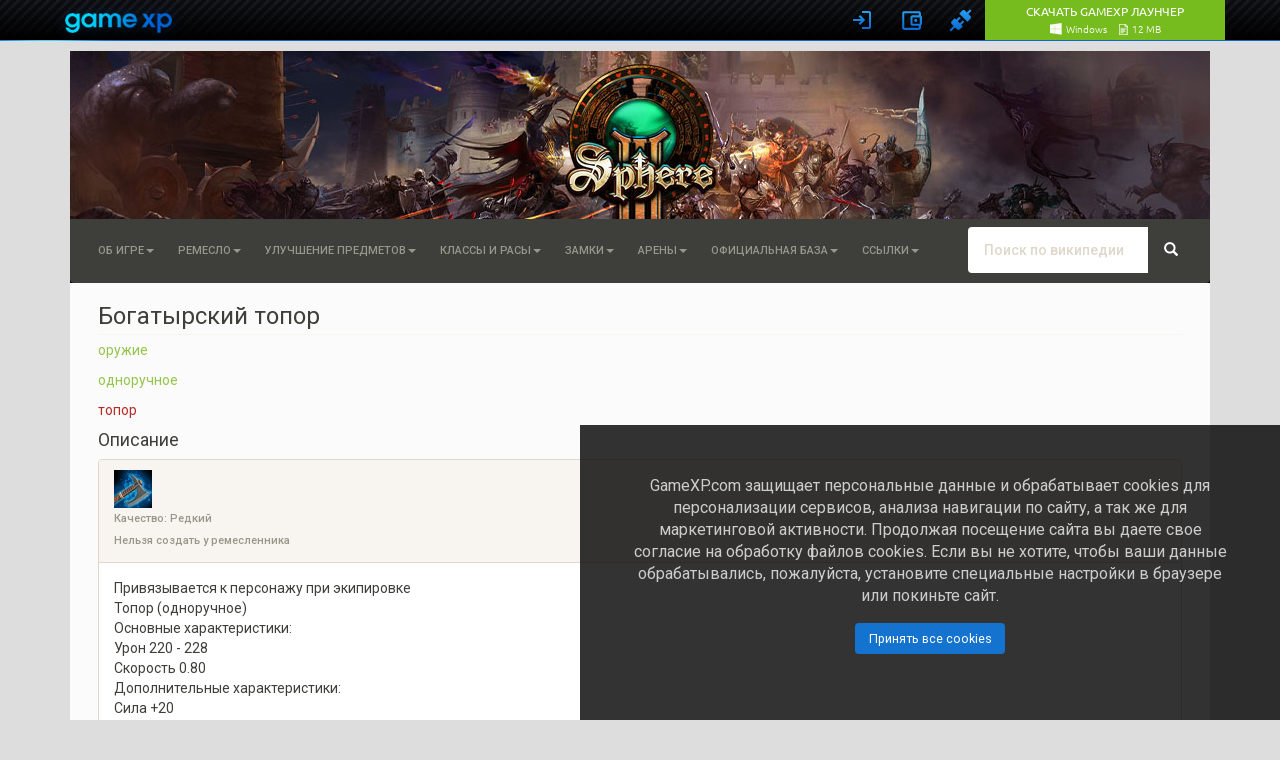

--- FILE ---
content_type: text/html; charset=UTF-8
request_url: https://www.gamexp.com/en/wiki/sphere3/%D0%91%D0%BE%D0%B3%D0%B0%D1%82%D1%8B%D1%80%D1%81%D0%BA%D0%B8%D0%B9_%D1%82%D0%BE%D0%BF%D0%BE%D1%80:%D0%9E%D1%84%D0%B8%D1%86%D0%B8%D0%B0%D0%BB%D1%8C%D0%BD%D0%B0%D1%8F%D0%91%D0%B0%D0%B7%D0%B0
body_size: 14530
content:
<!DOCTYPE html>
<html lang="ru" dir="ltr" class="client-nojs">
<head>
<script>gmxp=new function(){var _base_url="//globalstatic-mcs.gamexp.com/global_lib_v2-pr",_loader_modules={},_loader_listeners=[],_loader_is_execute=!1,_loader_queue={js:[],css:[]},_loader_resources={},_log=function(e){window.console&&window.console.log&&window.console.log(e)},_loader_process_queue=function(e){if(0<_loader_queue[e].length){var o,r=_loader_queue[e].shift();switch(e){case"js":(o=document.createElement("script")).src=r,o["async"]=!1,_loader_is_execute=!0;var a=function(){_loader_is_execute=!1;var e=_loader_resources[r].mods;if(e)for(var o=0;o<e.length;++o)_loader_modules[e[o]]=!0;_loader_notify(),_loader_execute()};o.addEventListener?o.addEventListener("load",a):o.onreadystatechange=function(){"complete"!=this.readyState&&"loaded"!=this.readyState||(a.call(this),o.onreadystatechange=null)},document.getElementsByTagName("head")[0].appendChild(o);break;case"css":document.createStyleSheet?document.createStyleSheet(r):((o=document.createElement("link")).href=r,o.rel="stylesheet",o.type="text/css",document.getElementsByTagName("head")[0].appendChild(o)),_loader_execute();break;default:_loader_execute()}}else"js"!=e||_loader_modules["@page"]||(_loader_modules["@page"]=!0,_loader_notify())},_loader_execute=function(){_loader_is_execute||(_loader_process_queue("css"),_loader_process_queue("js"))},_loader_check_required=function(required){for(var i=0;i<required.length;i++){var requrement=required[i];if("~"==requrement.substr(0,1)){requrement=requrement.substr(1);try{if(!eval(requrement))return!1}catch(e){return!1}}else if(!_loader_modules[requrement])return!1}return!0},_exec_safe=function(e){try{e()}catch(o){_log(o.message),_log(o.stack)}},_loader_notify=function(){for(var e=[],o=0;o<_loader_listeners.length;o++){var r=_loader_listeners[o];r&&_loader_check_required(r.required)?_exec_safe(r.func):e.push(r)}_loader_listeners=e},_page_loaded=!1,_page_onload=function(){_page_loaded||(_page_loaded=!0,window.setTimeout(_loader_execute,1))},_load_resource=(window.onload=_page_onload,window.addEventListener?window.addEventListener("load",_page_onload,!1):window.attachEvent&&window.attachEvent("onload",_page_onload),function(e,o,r){_loader_resources[o]||(_loader_resources[o]={type:e,mods:r},_loader_queue[e].push(o),_page_loaded&&window.setTimeout(_loader_execute,1))});this.loadJs=function(e,o){_load_resource("js",e,o)},this.loadCss=function(e){_load_resource("css",e)},this.loadLibJs=function(e,o){_load_resource("js",_base_url+"/"+e,o)},this.loadLibCss=function(e){_load_resource("css",_base_url+"/"+e)},this.processLoadQueue=function(){_loader_execute()},this.onReady=function(e,o,r){_loader_check_required(e)?_exec_safe(o):(e={required:e,func:o},r?_loader_listeners.unshift(e):_loader_listeners.push(e))},this._readyModules=function(e){for(var o=0;o<e.length;++o)_loader_modules[e[o]]=!0;_loader_notify()}},window.$||($=jQuery=function(e){return"function"==typeof e?(gmxp.onReady(["jq"],function(){$(e)}),this):{ready:this}});</script>
<link rel="stylesheet" href="//globalstatic-mcs.gamexp.com/global_lib_v2-pr/gmxp/styles/default/styles.min.css?v=7dd5122969c51f1ac42e15c71e6684f8" />
<link rel="stylesheet" href="//globalstatic-mcs.gamexp.com/global_lib_v2-pr/authbar/styles/model21/styles.min.css?v=b2a3dc7aade3144e510e3dab0b3e6766" />
<script src="//globalstatic-mcs.gamexp.com/global_lib_v2-pr/jQuery/jquery-1.11.3.min.js?v=254f035aeeb600830b9791be05d77e5d"></script><script>gmxp._readyModules(["jq"])</script>
<script src="//globalstatic-mcs.gamexp.com/global_lib_v2-pr/pack-lang.ru_RU.min.js?v=cb174ad5207b7812e472c7c0107bda21"></script>
<script src="//globalstatic-mcs.gamexp.com/global_lib_v2-pr/authbar/styles/model21/templates.min.js?v=1a4c8ae1e0970be75acd094fe59cc9b0"></script>
<script src="//globalstatic-mcs.gamexp.com/global_lib_v2-pr/pack-lib.min.js?v=4fb6738e4b3a65e7f713fa7f7f89f336"></script><script>gmxp._readyModules(["underscore", "jq_cookie", "jq_json", "jq_easing", "jq_xdr", "easyxdm", "sly", "md5", "sha1", "util", "observers", "popup", "cookie", "i18n", "tpl", "registry", "notify_messages", "ajax", "log", "pageFocus", "eva", "ap", "bowser", "install_guide_kit", "authbar", "passport", "bank", "form"])</script>
<script language='javascript'>
        gmxp.onReady(['jq', 'ajax', 'authbar'], function(){$(function() {
            gmxp.ajax.setActionUrl('Lib.Authbar.*', '/ajax/handler.php');            gmxp.cookie.domain_global = ".gamexp.com";
            gmxp.authbar.init({
                "pid":66,
                "reload":true,
                "user":{
                    "auth":0,
                    "hawker_params":{
                        "recommended":{
                            "block_id":112
                        },
                        "banner":{
                            "block_id":123
                        }
                    },
                    "known":false
                },
                "show_banner":false,
                "events":{},
                "eap_show":[
                    "vk",
                    "fb",
                    "steam",
                    "discord",
                    "mm",
                    "ya"
                ],
                "view_params":{
                    "no_gc_url":true,
                    "eap_options":{
                        "mr":{
                            "projects":[
                                {
                                    "eap":"mr66",
                                    "pid":66
                                },
                                {
                                    "eap":"mr48",
                                    "pid":48
                                },
                                {
                                    "eap":"mr88",
                                    "pid":88
                                },
                                {
                                    "eap":"mr34",
                                    "pid":34
                                },
                                {
                                    "eap":"mr900",
                                    "pid":900
                                },
                                {
                                    "eap":"mr990",
                                    "pid":990
                                },
                                {
                                    "eap":"mr991",
                                    "pid":991
                                },
                                {
                                    "eap":"mr993",
                                    "pid":993
                                },
                                {
                                    "eap":"mr994",
                                    "pid":994
                                },
                                {
                                    "eap":"mr3",
                                    "pid":3
                                }
                            ]
                        }
                    },
                    "captcha_mode":"yandex",
                    "cookie_notify":true
                },
                "game_region":""
            });
            gmxp.authbar.autoLogin();        })});
        </script>
<script language="javascript">
            $(document).ready(function(){
                $("li.dropdown").click(
                    function()
                    {
                        $(this).toggleClass("open");
                    }
                );
            });
        </script>
<style>
                .p-logo {
                    margin-top:         41px;
                    margin-bottom:      -80px;
                }
            </style>

<style>.navbar, #p-contentnavigation, #p-personal .p-personal-tools {display: none;} </style>
<script language="JavaScript">
        $(document).ready(function(){
            $(".navbar, #p-contentnavigation, #p-personal .p-personal-tools").show();
        });
        </script>
<meta charset="UTF-8" />
<title>Богатырский топор — wiki-энциклопедия игры Сфера 3</title>
<script>document.documentElement.className = document.documentElement.className.replace( /(^|\s)client-nojs(\s|$)/, "$1client-js$2" );</script>
<script>window.RLQ = window.RLQ || []; window.RLQ.push( function () {
mw.config.set({"wgCanonicalNamespace":"ОфициальнаяБаза","wgCanonicalSpecialPageName":!1,"wgNamespaceNumber":500,"wgPageName":"Богатырский_топор:ОфициальнаяБаза","wgTitle":"Богатырский топор","wgCurRevisionId":162329,"wgRevisionId":162329,"wgArticleId":33170,"wgIsArticle":!0,"wgIsRedirect":!1,"wgAction":"view","wgUserName":null,"wgUserGroups":["*"],"wgCategories":[],"wgBreakFrames":!1,"wgPageContentLanguage":"ru","wgPageContentModel":"wikitext","wgSeparatorTransformTable":[",\t."," \t,"],"wgDigitTransformTable":["",""],"wgDefaultDateFormat":"dmy","wgMonthNames":["","январь","февраль","март","апрель","май","июнь","июль","август","сентябрь","октябрь","ноябрь","декабрь"],"wgMonthNamesShort":["","янв","фев","мар","апр","май","июн","июл","авг","сен","окт","ноя","дек"],"wgRelevantPageName":
"Богатырский_топор:ОфициальнаяБаза","wgRelevantArticleId":33170,"wgIsProbablyEditable":!1,"wgRestrictionEdit":["sysop"],"wgRestrictionMove":[],"wgMediaViewerOnClick":!0,"wgMediaViewerEnabledByDefault":!0,"wgWikiEditorEnabledModules":{"toolbar":!0,"dialogs":!0,"preview":!1,"publish":!1},"wgFlaggedRevsParams":{"tags":{"accuracy":{"levels":3,"quality":2,"pristine":4},"depth":{"levels":3,"quality":1,"pristine":4},"style":{"levels":3,"quality":1,"pristine":4}}},"wgStableRevisionId":null});mw.loader.implement("user.options",function($,jQuery){mw.user.options.set({"variant":"ru"});});mw.loader.implement("user.tokens",function($,jQuery){mw.user.tokens.set({"editToken":"+\\","patrolToken":"+\\","watchToken":"+\\"});});mw.loader.load(["mediawiki.page.startup","mediawiki.legacy.wikibits","mmv.head"]);
} );</script>
<link rel="stylesheet" href="/en/wiki/sphere3/load.php?debug=false&amp;lang=ru&amp;modules=ext.bootstrap.styles&amp;only=styles&amp;skin=chameleon" />
<meta name="ResourceLoaderDynamicStyles" content="" />
<link rel="stylesheet" href="/en/wiki/sphere3/load.php?debug=false&amp;lang=ru&amp;modules=site&amp;only=styles&amp;skin=chameleon" />
<style>a:lang(ar),a:lang(kk-arab),a:lang(mzn),a:lang(ps),a:lang(ur){text-decoration:none}</style>
<script async="" src="/en/wiki/sphere3/load.php?debug=false&amp;lang=ru&amp;modules=startup&amp;only=scripts&amp;skin=chameleon"></script>
<meta name="generator" content="MediaWiki 1.26.2" />
<meta name="viewport" content="width=device-width, initial-scale=1.0" />
<link rel="shortcut icon" href="/en/wiki/skins/sphere3/favicon.ico" />
<link rel="search" type="application/opensearchdescription+xml" href="/en/wiki/sphere3/opensearch_desc.php" title="wiki-энциклопедия игры Сфера 3 на русском" />
<link rel="EditURI" type="application/rsd+xml" href="http://www.gamexp.com/en/wiki/sphere3/api.php?action=rsd" />
<link rel="alternate" type="application/atom+xml" title="Wiki Сфера 3 — Atom-лента" href="/en/wiki/sphere3/index.php?title=%D0%A1%D0%BB%D1%83%D0%B6%D0%B5%D0%B1%D0%BD%D0%B0%D1%8F:%D0%A1%D0%B2%D0%B5%D0%B6%D0%B8%D0%B5_%D0%BF%D1%80%D0%B0%D0%B2%D0%BA%D0%B8&amp;feed=atom" />
</head>
<body class="mediawiki ltr sitedir-ltr ns-500 ns-subject page-Богатырский_топор_ОфициальнаяБаза layout-standard skin-chameleon action-view">
<div id="gmxp_authbar_container" class="gmxp_authbar_container ">
            <noscript><div class="gmxp_authbar_error_noscript">
            &#1044;&#1083;&#1103; &#1082;&#1086;&#1088;&#1088;&#1077;&#1082;&#1090;&#1085;&#1086;&#1081; &#1088;&#1072;&#1073;&#1086;&#1090;&#1099; &#1080; &#1072;&#1074;&#1090;&#1086;&#1088;&#1080;&#1079;&#1072;&#1094;&#1080;&#1080; &#1074; &#1089;&#1080;&#1089;&#1090;&#1077;&#1084;&#1077; &#1085;&#1077;&#1086;&#1073;&#1093;&#1086;&#1076;&#1080;&#1084;&#1086; &#1074;&#1082;&#1083;&#1102;&#1095;&#1080;&#1090;&#x044C; JavaScript.
            </div></noscript>
        </div><div id="google_translate_element" style="width: 1140px; margin:10px auto; position:relative; top:85px; left:10px; z-index: 9999;"></div>
<script type="text/javascript">
function googleTranslateElementInit() {
  new google.translate.TranslateElement({
    pageLanguage: 'ru',
    layout: google.translate.TranslateElement.InlineLayout.SIMPLE,
    autoDisplay: true
  },
 'google_translate_element');
}
</script>
<script type="text/javascript" src="//translate.google.com/translate_a/element.js?cb=googleTranslateElementInit"></script>
<script>
    window.setInterval(function() {
        try {
            var f = $('div.skiptranslate iframe');
            $('#js_gmxp_authbar_master').css('top', (f.is(':visible') ? f.height() : 0) + 'px');
        } catch(e) {}
    }, 1000);
</script>
                
	<div class="container">
		<div class="row">
			<div class="col-lg-12">
				<!-- logo and main page link -->
				<div id="p-logo" class="p-logo media-large" role="banner">
					<a href="/en/wiki/sphere3/%D0%97%D0%B0%D0%B3%D0%BB%D0%B0%D0%B2%D0%BD%D0%B0%D1%8F_%D1%81%D1%82%D1%80%D0%B0%D0%BD%D0%B8%D1%86%D0%B0" title="Перейти на заглавную страницу"><img src="/en/wiki/skins/sphere3/logo_placeholder.png" alt="Wiki Сфера 3" /></a>
				</div>

			</div>
		</div>
		<div class="row">
			<div class="col-lg-12">
			</div>
		</div>
		<div class="row">
			<div class="col-lg-12">
				<!-- navigation bar -->
				<nav class="navbar navbar-default p-navbar" role="navigation" id="mw-navigation">
					<div class="container-fluid">
						<div class="navbar-header">

							<button type="button" class="navbar-toggle collapsed" data-toggle="collapse" data-target="#mw-navigation-collapse">
								<span class="sr-only">Toggle navigation</span>
								<span class="icon-bar"></span><span class="icon-bar"></span><span class="icon-bar"></span>
							</button>


						</div>

						<div class="collapse navbar-collapse" id="mw-navigation-collapse"><ul class="nav navbar-nav"></ul>
<ul class="nav navbar-nav"><li class="dropdown"><a class="dropdown-toggle chameleon-menu" href="#"  data-toggle="dropdown">Об игре<b class="caret"></b></a><ul class="dropdown-menu"><li><a href="/en/wiki/sphere3/%D0%9F%D0%B5%D1%80%D0%B2%D1%8B%D0%B5_%D1%88%D0%B0%D0%B3%D0%B8">Первые шаги</a></li><li><a href="/en/wiki/sphere3/%D0%A1%D0%BF%D0%BE%D1%81%D0%BE%D0%B1%D0%BD%D0%BE%D1%81%D1%82%D0%B8">Способности</a></li><li><a href="/en/wiki/sphere3/%D0%A1%D0%B8%D1%81%D1%82%D0%B5%D0%BC%D0%B0_PvP">Система PvP</a></li><li class="dropdown"><a href="/en/wiki/sphere3/%D0%9C%D0%B8%D1%80%D0%BE%D0%B2%D1%8B%D0%B5_%D0%B1%D0%BE%D1%81%D1%81%D1%8B">Мировые боссы</a><a class="dropdown-toggle return-false" href="#"  data-toggle="dropdown"><b class="caret"></b></a><ul class="dropdown-menu"><li><a href="/en/wiki/sphere3/%D0%A0%D0%B0%D1%81%D0%BF%D0%B8%D1%81%D0%B0%D0%BD%D0%B8%D0%B5_%D0%BF%D0%BE%D1%8F%D0%B2%D0%BB%D0%B5%D0%BD%D0%B8%D1%8F_%D0%B1%D0%BE%D1%81%D1%81%D0%BE%D0%B2">Расписание появления</a></li></ul></li><li><a href="/en/wiki/sphere3/%D0%9F%D0%BE%D0%B4%D0%B7%D0%B5%D0%BC%D0%B5%D0%BB%D1%8C%D1%8F">Подземелья</a></li><li class="dropdown"><a href="/en/wiki/sphere3/%D0%9A%D0%BB%D0%B0%D0%BD%D1%8B">Кланы</a><a class="dropdown-toggle return-false" href="#"  data-toggle="dropdown"><b class="caret"></b></a><ul class="dropdown-menu"><li><a href="/en/wiki/sphere3/%D0%A3%D1%80%D0%BE%D0%B2%D0%B5%D0%BD%D1%8C_%D0%BA%D0%BB%D0%B0%D0%BD%D0%B0">Развитие клана</a></li><li><a href="/en/wiki/sphere3/%D0%9A%D0%BB%D0%B0%D0%BD%D0%BE%D0%B2%D1%8B%D0%B5_%D0%B1%D0%BE%D0%BD%D1%83%D1%81%D1%8B">Клановые бонусы</a></li><li><a href="/en/wiki/sphere3/%D0%9A%D0%BB%D0%B0%D0%BD%D0%BE%D0%B2%D0%B0%D1%8F_%D0%BA%D0%B0%D0%B7%D0%BD%D0%B0">Клановая казна</a></li></ul></li><li class="dropdown"><a href="/en/wiki/sphere3/%D0%AD%D0%BA%D0%B8%D0%BF%D0%B8%D1%80%D0%BE%D0%B2%D0%BA%D0%B0_(%D0%BE%D0%B1%D1%89%D0%B8%D0%B5_%D1%81%D0%B2%D0%B5%D0%B4%D0%B5%D0%BD%D0%B8%D1%8F)">Экипировка (общие сведения)</a><a class="dropdown-toggle return-false" href="#"  data-toggle="dropdown"><b class="caret"></b></a><ul class="dropdown-menu"><li><a href="/en/wiki/sphere3/%D0%9A%D0%BE%D0%BB%D0%B8%D1%87%D0%B5%D1%81%D1%82%D0%B2%D0%BE_%D0%B3%D0%BD%D0%B5%D0%B7%D0%B4_%D0%B2_%D1%8D%D0%BA%D0%B8%D0%BF%D0%B8%D1%80%D0%BE%D0%B2%D0%BA%D0%B5">Количество гнезд</a></li><li><a href="/en/wiki/sphere3/%D0%A1%D0%BA%D0%BE%D1%80%D0%BE%D1%81%D1%82%D1%8C_%D0%BE%D1%80%D1%83%D0%B6%D0%B8%D1%8F">Скорость оружия</a></li><li><a href="/en/wiki/sphere3/%D0%9A%D0%B0%D1%87%D0%B5%D1%81%D1%82%D0%B2%D0%B5%D0%BD%D0%BD%D0%BE%D1%81%D1%82%D1%8C">Качественность</a></li><li><a href="/en/wiki/sphere3/%D0%98%D0%B2%D0%B5%D0%BD%D1%82%D0%BE%D0%B2%D0%B0%D1%8F_%D1%8D%D0%BA%D0%B8%D0%BF%D0%B8%D1%80%D0%BE%D0%B2%D0%BA%D0%B0">Ивентовая экипировка</a></li></ul></li><li><a href="/en/wiki/sphere3/%D0%97%D0%B0%D0%B4%D0%B0%D1%87%D0%B8">Задачи</a></li><li><a href="/en/wiki/sphere3/%D0%9F%D0%B8%D1%82%D0%BE%D0%BC%D1%86%D1%8B">Питомцы</a></li><li><a href="/en/wiki/sphere3/%D0%97%D0%B2%D0%B0%D0%BD%D0%B8%D1%8F">Звания</a></li><li class="dropdown"><a href="/en/wiki/sphere3/%D0%A0%D1%83%D0%BD%D0%BD%D1%8B%D0%B9_%D0%BA%D1%80%D1%83%D0%B3">Рунный круг</a><a class="dropdown-toggle return-false" href="#"  data-toggle="dropdown"><b class="caret"></b></a><ul class="dropdown-menu"><li><a href="/en/wiki/sphere3/%D0%A0%D1%83%D0%BD%D1%8B,_%D1%83%D1%81%D0%B8%D0%BB%D0%B8%D0%B2%D0%B0%D1%8E%D1%89%D0%B8%D0%B5_%D1%85%D0%B0%D1%80%D0%B0%D0%BA%D1%82%D0%B5%D1%80%D0%B8%D1%81%D1%82%D0%B8%D0%BA%D0%B8">Руны, усиливающие характеристики</a></li><li><a href="/en/wiki/sphere3/%D0%A0%D1%83%D0%BD%D1%8B,_%D1%83%D0%B2%D0%B5%D0%BB%D0%B8%D1%87%D0%B8%D0%B2%D0%B0%D1%8E%D1%89%D0%B8%D0%B5_%D1%80%D0%B5%D0%B7%D0%B5%D1%80%D0%B2%D1%8B">Руны, увеличивающие резервы</a></li><li><a href="/en/wiki/sphere3/%D0%A0%D1%83%D0%BD%D1%8B,_%D1%83%D0%B2%D0%B5%D0%BB%D0%B8%D1%87%D0%B8%D0%B2%D0%B0%D1%8E%D1%89%D0%B8%D0%B5_%D1%81%D0%BA%D0%BE%D1%80%D0%BE%D1%81%D1%82%D1%8C">Руны, увеличивающие скорость</a></li><li><a href="/en/wiki/sphere3/%D0%A0%D1%83%D0%BD%D1%8B,_%D1%83%D0%B2%D0%B5%D0%BB%D0%B8%D1%87%D0%B8%D0%B2%D0%B0%D1%8E%D1%89%D0%B8%D0%B5_%D1%83%D1%80%D0%BE%D0%BD">Руны, увеличивающие урон</a></li><li><a href="/en/wiki/sphere3/%D0%A0%D1%83%D0%BD%D1%8B,_%D1%83%D0%B2%D0%B5%D0%BB%D0%B8%D1%87%D0%B8%D0%B2%D0%B0%D1%8E%D1%89%D0%B8%D0%B5_%D0%BE%D0%BF%D1%8B%D1%82,_%D0%B7%D0%BE%D0%BB%D0%BE%D1%82%D0%BE_%D0%B8_%D0%BB%D1%83%D1%82">Руны, увеличивающие опыт, золото и лут</a></li><li><a href="/en/wiki/sphere3/%D0%A0%D1%83%D0%BD%D1%8B_%D1%81_%D0%B1%D0%BE%D0%B5%D0%B2%D1%8B%D0%BC%D0%B8_%D0%B1%D0%B0%D1%84%D1%84%D0%B0%D0%BC%D0%B8_%D0%B8_%D1%88%D0%B0%D0%BD%D1%81%D0%BE%D0%BC_%D1%81%D1%80%D0%B0%D0%B1%D0%B0%D1%82%D1%8B%D0%B2%D0%B0%D0%BD%D0%B8%D1%8F">Руны с боевыми баффами и шансом срабатывания</a></li><li><a href="/en/wiki/sphere3/%D0%A0%D1%83%D0%BD%D1%8B_%D1%81_%D0%B1%D0%BE%D0%B5%D0%B2%D1%8B%D0%BC%D0%B8_%D0%B1%D0%B0%D1%84%D1%84%D0%B0%D0%BC%D0%B8_%D0%B1%D0%B5%D0%B7_%D1%88%D0%B0%D0%BD%D1%81%D0%B0_%D1%81%D1%80%D0%B0%D0%B1%D0%B0%D1%82%D1%8B%D0%B2%D0%B0%D0%BD%D0%B8%D1%8F">Руны с боевыми баффами без шанса срабатывания</a></li><li><a href="/en/wiki/sphere3/%D0%A0%D1%83%D0%BD%D1%8B_%D0%B2%D0%B0%D1%80%D0%B2%D0%B0%D1%80%D0%B0">Руны варвара</a></li><li><a href="/en/wiki/sphere3/%D0%A0%D1%83%D0%BD%D1%8B_%D0%BF%D0%B0%D0%BB%D0%B0%D0%B4%D0%B8%D0%BD%D0%B0">Руны паладина</a></li><li><a href="/en/wiki/sphere3/%D0%A0%D1%83%D0%BD%D1%8B_%D0%B2%D0%BE%D0%B8%D0%BD%D0%B0">Руны воина</a></li><li><a href="/en/wiki/sphere3/%D0%A0%D1%83%D0%BD%D1%8B_%D1%81%D0%BB%D0%B5%D0%B4%D0%BE%D0%BF%D1%8B%D1%82%D0%B0">Руны следопыта</a></li><li><a href="/en/wiki/sphere3/%D0%A0%D1%83%D0%BD%D1%8B_%D0%BC%D0%BE%D0%BD%D0%B0%D1%85%D0%B0">Руны монаха</a></li><li><a href="/en/wiki/sphere3/%D0%A0%D1%83%D0%BD%D1%8B_%D1%83%D0%B1%D0%B8%D0%B9%D1%86%D1%8B">Руны убийцы</a></li><li><a href="/en/wiki/sphere3/%D0%A0%D1%83%D0%BD%D1%8B_%D0%BA%D0%BE%D0%BB%D0%B4%D1%83%D0%BD%D0%B0">Руны колдуна</a></li><li><a href="/en/wiki/sphere3/%D0%A0%D1%83%D0%BD%D1%8B_%D0%B6%D1%80%D0%B5%D1%86%D0%B0">Руны жреца</a></li><li><a href="/en/wiki/sphere3/%D0%A0%D1%83%D0%BD%D1%8B_%D0%BD%D0%B5%D0%BA%D1%80%D0%BE%D0%BC%D0%B0%D0%BD%D1%82%D0%B0">Руны некроманта</a></li></ul></li></ul></li><li class="dropdown"><a class="dropdown-toggle chameleon-menu" href="#"  data-toggle="dropdown">Ремесло<b class="caret"></b></a><ul class="dropdown-menu"><li><a href="/en/wiki/sphere3/%D0%9A%D1%80%D0%B0%D1%84%D1%82">О ремесле</a></li></ul></li><li class="dropdown"><a class="dropdown-toggle chameleon-menu" href="#"  data-toggle="dropdown">Улучшение предметов<b class="caret"></b></a><ul class="dropdown-menu"><li><a href="/en/wiki/sphere3/%D0%90%D1%84%D1%84%D0%B8%D0%BA%D1%81%D1%8B">Аффиксы</a></li><li class="dropdown"><a href="/en/wiki/sphere3/%D0%A3%D0%BB%D1%83%D1%87%D1%88%D0%B5%D0%BD%D0%B8%D0%B5_%D1%8D%D0%BA%D0%B8%D0%BF%D0%B8%D1%80%D0%BE%D0%B2%D0%BA%D0%B8">Улучшение</a><a class="dropdown-toggle return-false" href="#"  data-toggle="dropdown"><b class="caret"></b></a><ul class="dropdown-menu"><li><a href="/en/wiki/sphere3/%D0%A1%D0%B2%D0%B8%D1%82%D0%BA%D0%B8_%D1%83%D0%BB%D1%83%D1%87%D1%88%D0%B5%D0%BD%D0%B8%D1%8F">Свитки улучшения</a></li><li><a href="/en/wiki/sphere3/%D0%9F%D0%B5%D1%80%D0%B5%D0%BD%D0%BE%D1%81_%D1%83%D0%BB%D1%83%D1%87%D1%88%D0%B5%D0%BD%D0%B8%D1%8F">Перенос улучшения</a></li></ul></li><li class="dropdown"><a href="/en/wiki/sphere3/%D0%98%D0%BD%D0%BA%D1%80%D1%83%D1%81%D1%82%D0%B0%D1%86%D0%B8%D1%8F">Инкрустация</a><a class="dropdown-toggle return-false" href="#"  data-toggle="dropdown"><b class="caret"></b></a><ul class="dropdown-menu"><li><a href="/en/wiki/sphere3/%D0%9A%D0%B0%D0%BC%D0%BD%D0%B8_%D0%B8%D0%BD%D0%BA%D1%80%D1%83%D1%81%D1%82%D0%B0%D1%86%D0%B8%D0%B8">Камни инкрустации</a></li></ul></li><li><a href="/en/wiki/sphere3/%D0%97%D0%B0%D1%87%D0%B0%D1%80%D0%BE%D0%B2%D0%B0%D0%BD%D0%B8%D0%B5_%D1%8D%D0%BA%D0%B8%D0%BF%D0%B8%D1%80%D0%BE%D0%B2%D0%BA%D0%B8">Зачарование</a></li><li><a href="/en/wiki/sphere3/%D0%98%D0%BB%D0%BB%D1%8E%D0%B7%D0%B8%D0%B8">Иллюзии</a></li></ul></li><li class="dropdown"><a class="dropdown-toggle chameleon-menu" href="#"  data-toggle="dropdown">Классы и расы<b class="caret"></b></a><ul class="dropdown-menu"><li><a href="/en/wiki/sphere3/%D0%9B%D1%8E%D0%B4%D0%B8">Люди</a></li><li><a href="/en/wiki/sphere3/%D0%94%D0%B5%D0%BC%D0%BE%D0%BD%D1%8B">Демоны</a></li><li><a href="/en/wiki/sphere3/%D0%9F%D0%B0%D0%BB%D0%B0%D0%B4%D0%B8%D0%BD">Паладин</a></li><li><a href="/en/wiki/sphere3/%D0%92%D0%BE%D0%B8%D0%BD">Воин</a></li><li><a href="/en/wiki/sphere3/%D0%92%D0%B0%D1%80%D0%B2%D0%B0%D1%80">Варвар</a></li><li><a href="/en/wiki/sphere3/%D0%A1%D0%BB%D0%B5%D0%B4%D0%BE%D0%BF%D1%8B%D1%82">Следопыт</a></li><li><a href="/en/wiki/sphere3/%D0%9C%D0%BE%D0%BD%D0%B0%D1%85">Монах</a></li><li><a href="/en/wiki/sphere3/%D0%A3%D0%B1%D0%B8%D0%B9%D1%86%D0%B0">Убийца</a></li><li><a href="/en/wiki/sphere3/%D0%9A%D0%BE%D0%BB%D0%B4%D1%83%D0%BD">Колдун</a></li><li><a href="/en/wiki/sphere3/%D0%96%D1%80%D0%B5%D1%86">Жрец</a></li><li><a href="/en/wiki/sphere3/%D0%9D%D0%B5%D0%BA%D1%80%D0%BE%D0%BC%D0%B0%D0%BD%D1%82">Некромант</a></li></ul></li><li class="dropdown"><a class="dropdown-toggle chameleon-menu" href="#"  data-toggle="dropdown">Замки<b class="caret"></b></a><ul class="dropdown-menu"><li><a href="/en/wiki/sphere3/%D0%97%D0%B0%D0%BC%D0%BA%D0%B8">Замки</a></li><li><a href="/en/wiki/sphere3/%D0%9E%D1%81%D0%B0%D0%B4%D1%8B_%D0%97%D0%B0%D0%BC%D0%BA%D0%BE%D0%B2">Осады Замков</a></li><li><a href="/en/wiki/sphere3/%D0%A1%D0%B8%D1%81%D1%82%D0%B5%D0%BC%D0%B0_%D0%B7%D0%B0%D0%BC%D0%BA%D0%BE%D0%B2%D0%BE%D0%B9_%D1%8D%D0%BA%D0%B8%D0%BF%D0%B8%D1%80%D0%BE%D0%B2%D0%BA%D0%B8">Система замковой экипировки</a></li></ul></li><li class="dropdown"><a class="dropdown-toggle chameleon-menu" href="#"  data-toggle="dropdown">Арены<b class="caret"></b></a><ul class="dropdown-menu"><li><a href="/en/wiki/sphere3/PvP-%D0%B0%D1%80%D0%B5%D0%BD%D0%B0">PvP-арена</a></li><li><a href="/en/wiki/sphere3/%D0%90%D1%80%D0%B5%D0%BD%D0%B0_%D0%B8%D1%81%D0%BF%D1%8B%D1%82%D0%B0%D0%BD%D0%B8%D0%B9">Арена испытаний</a></li><li><a href="/en/wiki/sphere3/%D0%9E%D0%BB%D0%B0%D0%BD%D0%BD%D0%BE%D1%80%D1%81%D0%BA%D0%B8%D0%B5_%D0%BF%D0%BE%D0%BB%D1%8F_%D0%91%D1%80%D0%B0%D0%BD%D0%B8">Оланнорские поля Брани</a></li><li><a href="/en/wiki/sphere3/%D0%90%D0%BB%D1%82%D0%B0%D1%80%D1%8C_%D0%97%D0%B0%D0%B1%D1%8B%D1%82%D1%8B%D1%85">Алтарь Забытых</a></li><li><a href="/en/wiki/sphere3/%D0%90%D0%BB%D1%82%D0%B0%D1%80%D1%8C_%D0%97%D0%BC%D0%B5%D0%B8%D0%BD%D0%BE%D0%B3%D0%BE_%D0%B1%D0%BE%D0%B3%D0%B0">Алтарь Змеиного бога</a></li></ul></li><li class="dropdown"><a class="dropdown-toggle chameleon-menu" href="#"  data-toggle="dropdown">Официальная База<b class="caret"></b></a><ul class="dropdown-menu"><li class="dropdown"><a href="/en/wiki/sphere3/%D0%91%D1%80%D0%BE%D0%BD%D1%8F:%D0%9E%D1%84%D0%B8%D1%86%D0%B8%D0%B0%D0%BB%D1%8C%D0%BD%D0%B0%D1%8F%D0%91%D0%B0%D0%B7%D0%B0">Броня</a><a class="dropdown-toggle return-false" href="#"  data-toggle="dropdown"><b class="caret"></b></a><ul class="dropdown-menu"><li class="dropdown"><a href="/en/wiki/sphere3/%D0%9B%D0%B5%D0%B3%D0%BA%D0%B0%D1%8F_%D0%B1%D1%80%D0%BE%D0%BD%D1%8F:%D0%9E%D1%84%D0%B8%D1%86%D0%B8%D0%B0%D0%BB%D1%8C%D0%BD%D0%B0%D1%8F%D0%91%D0%B0%D0%B7%D0%B0">Легкая броня</a><a class="dropdown-toggle return-false" href="#"  data-toggle="dropdown"><b class="caret"></b></a><ul class="dropdown-menu"><li><a href="/en/wiki/sphere3/%D0%9B%D0%B5%D0%B3%D0%BA%D0%B8%D0%B5_%D0%A8%D0%BB%D0%B5%D0%BC%D1%8B:%D0%9E%D1%84%D0%B8%D1%86%D0%B8%D0%B0%D0%BB%D1%8C%D0%BD%D0%B0%D1%8F%D0%91%D0%B0%D0%B7%D0%B0">Легкие Шлемы</a></li><li><a href="/en/wiki/sphere3/%D0%9B%D0%B5%D0%B3%D0%BA%D0%B8%D0%B5_%D0%9D%D0%B0%D0%B3%D1%80%D1%83%D0%B4%D0%BD%D0%B8%D0%BA%D0%B8:%D0%9E%D1%84%D0%B8%D1%86%D0%B8%D0%B0%D0%BB%D1%8C%D0%BD%D0%B0%D1%8F%D0%91%D0%B0%D0%B7%D0%B0">Легкие Нагрудники</a></li><li><a href="/en/wiki/sphere3/%D0%9B%D0%B5%D0%B3%D0%BA%D0%B8%D0%B5_%D0%9F%D0%B5%D1%80%D1%87%D0%B0%D1%82%D0%BA%D0%B8:%D0%9E%D1%84%D0%B8%D1%86%D0%B8%D0%B0%D0%BB%D1%8C%D0%BD%D0%B0%D1%8F%D0%91%D0%B0%D0%B7%D0%B0">Легкие Перчатки</a></li><li><a href="/en/wiki/sphere3/%D0%9B%D0%B5%D0%B3%D0%BA%D0%B8%D0%B5_%D0%9F%D0%BE%D1%8F%D1%81%D0%B0:%D0%9E%D1%84%D0%B8%D1%86%D0%B8%D0%B0%D0%BB%D1%8C%D0%BD%D0%B0%D1%8F%D0%91%D0%B0%D0%B7%D0%B0">Легкие Пояса</a></li><li><a href="/en/wiki/sphere3/%D0%9B%D0%B5%D0%B3%D0%BA%D0%B8%D0%B5_%D0%9F%D0%BE%D0%BD%D0%BE%D0%B6%D0%B8:%D0%9E%D1%84%D0%B8%D1%86%D0%B8%D0%B0%D0%BB%D1%8C%D0%BD%D0%B0%D1%8F%D0%91%D0%B0%D0%B7%D0%B0">Легкие Поножи</a></li><li><a href="/en/wiki/sphere3/%D0%9B%D0%B5%D0%B3%D0%BA%D0%B8%D0%B5_%D0%91%D0%BE%D1%82%D0%B8%D0%BD%D0%BA%D0%B8:%D0%9E%D1%84%D0%B8%D1%86%D0%B8%D0%B0%D0%BB%D1%8C%D0%BD%D0%B0%D1%8F%D0%91%D0%B0%D0%B7%D0%B0">Легкие Ботинки</a></li></ul></li><li class="dropdown"><a href="/en/wiki/sphere3/%D0%A1%D1%80%D0%B5%D0%B4%D0%BD%D1%8F%D1%8F_%D0%B1%D1%80%D0%BE%D0%BD%D1%8F:%D0%9E%D1%84%D0%B8%D1%86%D0%B8%D0%B0%D0%BB%D1%8C%D0%BD%D0%B0%D1%8F%D0%91%D0%B0%D0%B7%D0%B0">Средняя броня</a><a class="dropdown-toggle return-false" href="#"  data-toggle="dropdown"><b class="caret"></b></a><ul class="dropdown-menu"><li><a href="/en/wiki/sphere3/%D0%A1%D1%80%D0%B5%D0%B4%D0%BD%D0%B8%D0%B5_%D0%A8%D0%BB%D0%B5%D0%BC%D1%8B:%D0%9E%D1%84%D0%B8%D1%86%D0%B8%D0%B0%D0%BB%D1%8C%D0%BD%D0%B0%D1%8F%D0%91%D0%B0%D0%B7%D0%B0">Средние Шлемы</a></li><li><a href="/en/wiki/sphere3/%D0%A1%D1%80%D0%B5%D0%B4%D0%BD%D0%B8%D0%B5_%D0%9D%D0%B0%D0%B3%D1%80%D1%83%D0%B4%D0%BD%D0%B8%D0%BA%D0%B8:%D0%9E%D1%84%D0%B8%D1%86%D0%B8%D0%B0%D0%BB%D1%8C%D0%BD%D0%B0%D1%8F%D0%91%D0%B0%D0%B7%D0%B0">Средние Нагрудники</a></li><li><a href="/en/wiki/sphere3/%D0%A1%D1%80%D0%B5%D0%B4%D0%BD%D0%B8%D0%B5_%D0%9F%D0%B5%D1%80%D1%87%D0%B0%D1%82%D0%BA%D0%B8:%D0%9E%D1%84%D0%B8%D1%86%D0%B8%D0%B0%D0%BB%D1%8C%D0%BD%D0%B0%D1%8F%D0%91%D0%B0%D0%B7%D0%B0">Средние Перчатки</a></li><li><a href="/en/wiki/sphere3/%D0%A1%D1%80%D0%B5%D0%B4%D0%BD%D0%B8%D0%B5_%D0%9F%D0%BE%D1%8F%D1%81%D0%B0:%D0%9E%D1%84%D0%B8%D1%86%D0%B8%D0%B0%D0%BB%D1%8C%D0%BD%D0%B0%D1%8F%D0%91%D0%B0%D0%B7%D0%B0">Средние Пояса</a></li><li><a href="/en/wiki/sphere3/%D0%A1%D1%80%D0%B5%D0%B4%D0%BD%D0%B8%D0%B5_%D0%9F%D0%BE%D0%BD%D0%BE%D0%B6%D0%B8:%D0%9E%D1%84%D0%B8%D1%86%D0%B8%D0%B0%D0%BB%D1%8C%D0%BD%D0%B0%D1%8F%D0%91%D0%B0%D0%B7%D0%B0">Средние Поножи</a></li><li><a href="/en/wiki/sphere3/%D0%A1%D1%80%D0%B5%D0%B4%D0%BD%D0%B8%D0%B5_%D0%91%D0%BE%D1%82%D0%B8%D0%BD%D0%BA%D0%B8:%D0%9E%D1%84%D0%B8%D1%86%D0%B8%D0%B0%D0%BB%D1%8C%D0%BD%D0%B0%D1%8F%D0%91%D0%B0%D0%B7%D0%B0">Средние Ботинки</a></li></ul></li><li class="dropdown"><a href="/en/wiki/sphere3/%D0%A2%D1%8F%D0%B6%D0%B5%D0%BB%D0%B0%D1%8F_%D0%B1%D1%80%D0%BE%D0%BD%D1%8F:%D0%9E%D1%84%D0%B8%D1%86%D0%B8%D0%B0%D0%BB%D1%8C%D0%BD%D0%B0%D1%8F%D0%91%D0%B0%D0%B7%D0%B0">Тяжелая броня</a><a class="dropdown-toggle return-false" href="#"  data-toggle="dropdown"><b class="caret"></b></a><ul class="dropdown-menu"><li><a href="/en/wiki/sphere3/%D0%A2%D1%8F%D0%B6%D0%B5%D0%BB%D1%8B%D0%B5_%D0%A8%D0%BB%D0%B5%D0%BC%D1%8B:%D0%9E%D1%84%D0%B8%D1%86%D0%B8%D0%B0%D0%BB%D1%8C%D0%BD%D0%B0%D1%8F%D0%91%D0%B0%D0%B7%D0%B0">Тяжелые Шлемы</a></li><li><a href="/en/wiki/sphere3/%D0%A2%D1%8F%D0%B6%D0%B5%D0%BB%D1%8B%D0%B5_%D0%9D%D0%B0%D0%B3%D1%80%D1%83%D0%B4%D0%BD%D0%B8%D0%BA%D0%B8:%D0%9E%D1%84%D0%B8%D1%86%D0%B8%D0%B0%D0%BB%D1%8C%D0%BD%D0%B0%D1%8F%D0%91%D0%B0%D0%B7%D0%B0">Тяжелые Нагрудники</a></li><li><a href="/en/wiki/sphere3/%D0%A2%D1%8F%D0%B6%D0%B5%D0%BB%D1%8B%D0%B5_%D0%9F%D0%B5%D1%80%D1%87%D0%B0%D1%82%D0%BA%D0%B8:%D0%9E%D1%84%D0%B8%D1%86%D0%B8%D0%B0%D0%BB%D1%8C%D0%BD%D0%B0%D1%8F%D0%91%D0%B0%D0%B7%D0%B0">Тяжелые Перчатки</a></li><li><a href="/en/wiki/sphere3/%D0%A2%D1%8F%D0%B6%D0%B5%D0%BB%D1%8B%D0%B5_%D0%9F%D0%BE%D1%8F%D1%81%D0%B0:%D0%9E%D1%84%D0%B8%D1%86%D0%B8%D0%B0%D0%BB%D1%8C%D0%BD%D0%B0%D1%8F%D0%91%D0%B0%D0%B7%D0%B0">Тяжелые Пояса</a></li><li><a href="/en/wiki/sphere3/%D0%A2%D1%8F%D0%B6%D0%B5%D0%BB%D1%8B%D0%B5_%D0%9F%D0%BE%D0%BD%D0%BE%D0%B6%D0%B8:%D0%9E%D1%84%D0%B8%D1%86%D0%B8%D0%B0%D0%BB%D1%8C%D0%BD%D0%B0%D1%8F%D0%91%D0%B0%D0%B7%D0%B0">Тяжелые Поножи</a></li><li><a href="/en/wiki/sphere3/%D0%A2%D1%8F%D0%B6%D0%B5%D0%BB%D1%8B%D0%B5_%D0%91%D0%BE%D1%82%D0%B8%D0%BD%D0%BA%D0%B8:%D0%9E%D1%84%D0%B8%D1%86%D0%B8%D0%B0%D0%BB%D1%8C%D0%BD%D0%B0%D1%8F%D0%91%D0%B0%D0%B7%D0%B0">Тяжелые Ботинки</a></li></ul></li></ul></li><li class="dropdown"><a href="/en/wiki/sphere3/%D0%91%D0%B8%D0%B6%D1%83%D1%82%D0%B5%D1%80%D0%B8%D1%8F:%D0%9E%D1%84%D0%B8%D1%86%D0%B8%D0%B0%D0%BB%D1%8C%D0%BD%D0%B0%D1%8F%D0%91%D0%B0%D0%B7%D0%B0">Бижутерия</a><a class="dropdown-toggle return-false" href="#"  data-toggle="dropdown"><b class="caret"></b></a><ul class="dropdown-menu"><li><a href="/en/wiki/sphere3/%D0%90%D0%BC%D1%83%D0%BB%D0%B5%D1%82%D1%8B:%D0%9E%D1%84%D0%B8%D1%86%D0%B8%D0%B0%D0%BB%D1%8C%D0%BD%D0%B0%D1%8F%D0%91%D0%B0%D0%B7%D0%B0">Амулеты</a></li><li><a href="/en/wiki/sphere3/%D0%91%D1%80%D0%B0%D1%81%D0%BB%D0%B5%D1%82%D1%8B:%D0%9E%D1%84%D0%B8%D1%86%D0%B8%D0%B0%D0%BB%D1%8C%D0%BD%D0%B0%D1%8F%D0%91%D0%B0%D0%B7%D0%B0">Браслеты</a></li><li><a href="/en/wiki/sphere3/%D0%9A%D0%BE%D0%BB%D1%8C%D1%86%D0%B0:%D0%9E%D1%84%D0%B8%D1%86%D0%B8%D0%B0%D0%BB%D1%8C%D0%BD%D0%B0%D1%8F%D0%91%D0%B0%D0%B7%D0%B0">Кольца</a></li><li><a href="/en/wiki/sphere3/%D0%A0%D0%B5%D0%BB%D0%B8%D0%BA%D0%B2%D0%B8%D0%B8:%D0%9E%D1%84%D0%B8%D1%86%D0%B8%D0%B0%D0%BB%D1%8C%D0%BD%D0%B0%D1%8F%D0%91%D0%B0%D0%B7%D0%B0">Реликвии</a></li></ul></li><li class="dropdown"><a href="/en/wiki/sphere3/%D0%9E%D1%80%D1%83%D0%B6%D0%B8%D0%B5:%D0%9E%D1%84%D0%B8%D1%86%D0%B8%D0%B0%D0%BB%D1%8C%D0%BD%D0%B0%D1%8F%D0%91%D0%B0%D0%B7%D0%B0">Оружие</a><a class="dropdown-toggle return-false" href="#"  data-toggle="dropdown"><b class="caret"></b></a><ul class="dropdown-menu"><li class="dropdown"><a href="/en/wiki/sphere3/%D0%94%D0%B2%D1%83%D1%80%D1%83%D1%87%D0%BD%D0%BE%D0%B5:%D0%9E%D1%84%D0%B8%D1%86%D0%B8%D0%B0%D0%BB%D1%8C%D0%BD%D0%B0%D1%8F%D0%91%D0%B0%D0%B7%D0%B0">Двуручное</a><a class="dropdown-toggle return-false" href="#"  data-toggle="dropdown"><b class="caret"></b></a><ul class="dropdown-menu"><li><a href="/en/wiki/sphere3/%D0%94%D0%B2%D1%83%D1%80%D1%83%D1%87%D0%BD%D0%BE%D0%B5_%D0%B4%D1%80%D0%BE%D0%B1%D1%8F%D1%89%D0%B5%D0%B5:%D0%9E%D1%84%D0%B8%D1%86%D0%B8%D0%B0%D0%BB%D1%8C%D0%BD%D0%B0%D1%8F%D0%91%D0%B0%D0%B7%D0%B0">Двуручное Дробящее</a></li><li><a href="/en/wiki/sphere3/%D0%94%D0%B2%D1%83%D1%80%D1%83%D1%87%D0%BD%D1%8B%D0%B5_%D0%BC%D0%B5%D1%87%D0%B8:%D0%9E%D1%84%D0%B8%D1%86%D0%B8%D0%B0%D0%BB%D1%8C%D0%BD%D0%B0%D1%8F%D0%91%D0%B0%D0%B7%D0%B0">Двуручные Мечи</a></li><li><a href="/en/wiki/sphere3/%D0%94%D0%B2%D1%83%D1%80%D1%83%D1%87%D0%BD%D1%8B%D0%B5_%D1%82%D0%BE%D0%BF%D0%BE%D1%80%D1%8B:%D0%9E%D1%84%D0%B8%D1%86%D0%B8%D0%B0%D0%BB%D1%8C%D0%BD%D0%B0%D1%8F%D0%91%D0%B0%D0%B7%D0%B0">Двуручные Топоры</a></li><li><a href="/en/wiki/sphere3/%D0%9D%D0%B0%D0%B3%D0%B8%D0%BD%D0%B0%D1%82%D1%8B:%D0%9E%D1%84%D0%B8%D1%86%D0%B8%D0%B0%D0%BB%D1%8C%D0%BD%D0%B0%D1%8F%D0%91%D0%B0%D0%B7%D0%B0">Нагинаты</a></li><li><a href="/en/wiki/sphere3/%D0%9F%D0%BE%D1%81%D0%BE%D1%85%D0%B8:%D0%9E%D1%84%D0%B8%D1%86%D0%B8%D0%B0%D0%BB%D1%8C%D0%BD%D0%B0%D1%8F%D0%91%D0%B0%D0%B7%D0%B0">Посохи</a></li><li><a href="/en/wiki/sphere3/%D0%94%D0%BB%D0%B8%D0%BD%D0%BD%D1%8B%D0%B5_%D0%BB%D1%83%D0%BA%D0%B8:%D0%9E%D1%84%D0%B8%D1%86%D0%B8%D0%B0%D0%BB%D1%8C%D0%BD%D0%B0%D1%8F%D0%91%D0%B0%D0%B7%D0%B0">Длинные луки</a></li><li><a href="/en/wiki/sphere3/%D0%9B%D1%83%D0%BA%D0%B8:%D0%9E%D1%84%D0%B8%D1%86%D0%B8%D0%B0%D0%BB%D1%8C%D0%BD%D0%B0%D1%8F%D0%91%D0%B0%D0%B7%D0%B0">Луки</a></li></ul></li><li class="dropdown"><a href="/en/wiki/sphere3/%D0%9E%D0%B4%D0%BD%D0%BE%D1%80%D1%83%D1%87%D0%BD%D0%BE%D0%B5:%D0%9E%D1%84%D0%B8%D1%86%D0%B8%D0%B0%D0%BB%D1%8C%D0%BD%D0%B0%D1%8F%D0%91%D0%B0%D0%B7%D0%B0">Одноручное</a><a class="dropdown-toggle return-false" href="#"  data-toggle="dropdown"><b class="caret"></b></a><ul class="dropdown-menu"><li><a href="/en/wiki/sphere3/%D0%9E%D0%B4%D0%BD%D0%BE%D1%80%D1%83%D1%87%D0%BD%D0%BE%D0%B5_%D0%B4%D1%80%D0%BE%D0%B1%D1%8F%D1%89%D0%B5%D0%B5:%D0%9E%D1%84%D0%B8%D1%86%D0%B8%D0%B0%D0%BB%D1%8C%D0%BD%D0%B0%D1%8F%D0%91%D0%B0%D0%B7%D0%B0">Одноручное Дробящее</a></li><li><a href="/en/wiki/sphere3/%D0%9E%D0%B4%D0%BD%D0%BE%D1%80%D1%83%D1%87%D0%BD%D1%8B%D0%B5_%D0%BC%D0%B5%D1%87%D0%B8:%D0%9E%D1%84%D0%B8%D1%86%D0%B8%D0%B0%D0%BB%D1%8C%D0%BD%D0%B0%D1%8F%D0%91%D0%B0%D0%B7%D0%B0">Одноручные Мечи</a></li><li><a href="/en/wiki/sphere3/%D0%9E%D0%B4%D0%BD%D0%BE%D1%80%D1%83%D1%87%D0%BD%D1%8B%D0%B5_%D1%82%D0%BE%D0%BF%D0%BE%D1%80%D1%8B:%D0%9E%D1%84%D0%B8%D1%86%D0%B8%D0%B0%D0%BB%D1%8C%D0%BD%D0%B0%D1%8F%D0%91%D0%B0%D0%B7%D0%B0">Одноручные Топоры</a></li><li><a href="/en/wiki/sphere3/%D0%9A%D0%B8%D0%BD%D0%B6%D0%B0%D0%BB%D1%8B:%D0%9E%D1%84%D0%B8%D1%86%D0%B8%D0%B0%D0%BB%D1%8C%D0%BD%D0%B0%D1%8F%D0%91%D0%B0%D0%B7%D0%B0">Кинжалы</a></li><li><a href="/en/wiki/sphere3/%D0%96%D0%B5%D0%B7%D0%BB%D1%8B:%D0%9E%D1%84%D0%B8%D1%86%D0%B8%D0%B0%D0%BB%D1%8C%D0%BD%D0%B0%D1%8F%D0%91%D0%B0%D0%B7%D0%B0">Жезлы</a></li></ul></li></ul></li><li class="dropdown"><a href="/en/wiki/sphere3/%D0%9F%D1%80%D0%B5%D0%B4%D0%BC%D0%B5%D1%82%D1%8B_%D0%B4%D0%BB%D1%8F_%D0%BD%D0%B5%D0%BE%D1%81%D0%BD%D0%BE%D0%B2%D0%BD%D0%BE%D0%B9_%D1%80%D1%83%D0%BA%D0%B8:%D0%9E%D1%84%D0%B8%D1%86%D0%B8%D0%B0%D0%BB%D1%8C%D0%BD%D0%B0%D1%8F%D0%91%D0%B0%D0%B7%D0%B0">Предметы для неосновной руки</a><a class="dropdown-toggle return-false" href="#"  data-toggle="dropdown"><b class="caret"></b></a><ul class="dropdown-menu"><li><a href="/en/wiki/sphere3/%D0%A1%D1%84%D0%B5%D1%80%D1%8B_%D0%B8_%D1%81%D0%B8%D0%BC%D0%B2%D0%BE%D0%BB%D1%8B:%D0%9E%D1%84%D0%B8%D1%86%D0%B8%D0%B0%D0%BB%D1%8C%D0%BD%D0%B0%D1%8F%D0%91%D0%B0%D0%B7%D0%B0">Сферы и символы</a></li><li><a href="/en/wiki/sphere3/%D0%A9%D0%B8%D1%82%D1%8B:%D0%9E%D1%84%D0%B8%D1%86%D0%B8%D0%B0%D0%BB%D1%8C%D0%BD%D0%B0%D1%8F%D0%91%D0%B0%D0%B7%D0%B0">Щиты</a></li></ul></li><li class="dropdown"><a href="/en/wiki/sphere3/%D0%A3%D0%BB%D1%83%D1%87%D1%88%D0%B5%D0%BD%D0%B8%D0%B5_%D0%BF%D1%80%D0%B5%D0%B4%D0%BC%D0%B5%D1%82%D0%BE%D0%B2:%D0%9E%D1%84%D0%B8%D1%86%D0%B8%D0%B0%D0%BB%D1%8C%D0%BD%D0%B0%D1%8F%D0%91%D0%B0%D0%B7%D0%B0">Улучшение предметов</a><a class="dropdown-toggle return-false" href="#"  data-toggle="dropdown"><b class="caret"></b></a><ul class="dropdown-menu"><li><a href="/en/wiki/sphere3/%D0%9A%D0%B0%D0%BC%D0%BD%D0%B8_%D0%B8%D0%BD%D0%BA%D1%80%D1%83%D1%81%D1%82%D0%B0%D1%86%D0%B8%D0%B8:%D0%9E%D1%84%D0%B8%D1%86%D0%B8%D0%B0%D0%BB%D1%8C%D0%BD%D0%B0%D1%8F%D0%91%D0%B0%D0%B7%D0%B0">Камни инкрустации</a></li><li><a href="/en/wiki/sphere3/%D0%A1%D0%B5%D0%BB%D0%B5%D0%BA%D1%82%D0%BE%D1%80%D1%8B:%D0%9E%D1%84%D0%B8%D1%86%D0%B8%D0%B0%D0%BB%D1%8C%D0%BD%D0%B0%D1%8F%D0%91%D0%B0%D0%B7%D0%B0">Селекторы</a></li><li><a href="/en/wiki/sphere3/%D0%9A%D1%80%D0%B8%D1%81%D1%82%D0%B0%D0%BB%D0%BB%D1%8B_%D1%83%D0%BA%D1%80%D0%B5%D0%BF%D0%BB%D0%B5%D0%BD%D0%B8%D1%8F:%D0%9E%D1%84%D0%B8%D1%86%D0%B8%D0%B0%D0%BB%D1%8C%D0%BD%D0%B0%D1%8F%D0%91%D0%B0%D0%B7%D0%B0">Кристаллы укрепления</a></li><li><a href="/en/wiki/sphere3/%D0%A1%D0%B2%D0%B8%D1%82%D0%BA%D0%B8_%D0%B7%D0%B0%D1%87%D0%B0%D1%80%D0%BE%D0%B2%D0%B0%D0%BD%D0%B8%D1%8F:%D0%9E%D1%84%D0%B8%D1%86%D0%B8%D0%B0%D0%BB%D1%8C%D0%BD%D0%B0%D1%8F%D0%91%D0%B0%D0%B7%D0%B0">Свитки зачарования</a></li><li><a href="/en/wiki/sphere3/%D0%A1%D0%B2%D0%B8%D1%82%D0%BA%D0%B8_%D1%83%D0%BB%D1%83%D1%87%D1%88%D0%B5%D0%BD%D0%B8%D1%8F:%D0%9E%D1%84%D0%B8%D1%86%D0%B8%D0%B0%D0%BB%D1%8C%D0%BD%D0%B0%D1%8F%D0%91%D0%B0%D0%B7%D0%B0">Свитки улучшения</a></li></ul></li><li class="dropdown"><a href="/en/wiki/sphere3/%D0%94%D0%B5%D0%BA%D0%BE%D1%80:%D0%9E%D1%84%D0%B8%D1%86%D0%B8%D0%B0%D0%BB%D1%8C%D0%BD%D0%B0%D1%8F%D0%91%D0%B0%D0%B7%D0%B0">Декор</a><a class="dropdown-toggle return-false" href="#"  data-toggle="dropdown"><b class="caret"></b></a><ul class="dropdown-menu"><li><a href="/en/wiki/sphere3/%D0%9C%D0%B0%D1%81%D0%BA%D0%B8_%D0%B8_%D1%88%D0%BB%D0%B5%D0%BC%D1%8B:%D0%9E%D1%84%D0%B8%D1%86%D0%B8%D0%B0%D0%BB%D1%8C%D0%BD%D0%B0%D1%8F%D0%91%D0%B0%D0%B7%D0%B0">Маски и шлемы</a></li></ul></li><li class="dropdown"><a href="/en/wiki/sphere3/%D0%94%D0%BB%D1%8F_%D0%BE%D1%81%D0%B0%D0%B4:%D0%9E%D1%84%D0%B8%D1%86%D0%B8%D0%B0%D0%BB%D1%8C%D0%BD%D0%B0%D1%8F%D0%91%D0%B0%D0%B7%D0%B0">Для осад</a><a class="dropdown-toggle return-false" href="#"  data-toggle="dropdown"><b class="caret"></b></a><ul class="dropdown-menu"><li><a href="/en/wiki/sphere3/%D0%A1%D0%BD%D0%B0%D1%80%D1%8F%D0%B4%D1%8B_%D0%B4%D0%BB%D1%8F_%D0%BA%D0%B0%D1%82%D0%B0%D0%BF%D1%83%D0%BB%D1%8C%D1%82:%D0%9E%D1%84%D0%B8%D1%86%D0%B8%D0%B0%D0%BB%D1%8C%D0%BD%D0%B0%D1%8F%D0%91%D0%B0%D0%B7%D0%B0">Снаряды для катапульт</a></li><li><a href="/en/wiki/sphere3/%D0%A7%D0%B5%D1%80%D1%82%D0%B5%D0%B6%D0%B8_%D0%BE%D1%81%D0%B0%D0%B4%D0%BD%D1%8B%D1%85_%D0%BE%D1%80%D1%83%D0%B4%D0%B8%D0%B9:%D0%9E%D1%84%D0%B8%D1%86%D0%B8%D0%B0%D0%BB%D1%8C%D0%BD%D0%B0%D1%8F%D0%91%D0%B0%D0%B7%D0%B0">Чертежи осадных орудий</a></li><li><a href="/en/wiki/sphere3/%D0%AD%D0%BB%D0%B8%D0%BA%D1%81%D0%B8%D1%80%D1%8B_%D0%B7%D0%B0%D0%BB%D0%B8%D0%B2%D0%BA%D0%B8_%D0%B7%D0%B0%D0%BC%D0%BA%D0%B0:%D0%9E%D1%84%D0%B8%D1%86%D0%B8%D0%B0%D0%BB%D1%8C%D0%BD%D0%B0%D1%8F%D0%91%D0%B0%D0%B7%D0%B0">Эликсиры заливки замка</a></li></ul></li><li><a href="/en/wiki/sphere3/%D0%95%D0%B7%D0%B4%D0%BE%D0%B2%D1%8B%D0%B5_%D0%B6%D0%B8%D0%B2%D0%BE%D1%82%D0%BD%D1%8B%D0%B5:%D0%9E%D1%84%D0%B8%D1%86%D0%B8%D0%B0%D0%BB%D1%8C%D0%BD%D0%B0%D1%8F%D0%91%D0%B0%D0%B7%D0%B0">Ездовые животные</a></li><li class="dropdown"><a href="/en/wiki/sphere3/%D0%98%D1%81%D0%BF%D0%BE%D0%BB%D1%8C%D0%B7%D1%83%D0%B5%D0%BC%D1%8B%D0%B5_%D0%BF%D1%80%D0%B5%D0%B4%D0%BC%D0%B5%D1%82%D1%8B:%D0%9E%D1%84%D0%B8%D1%86%D0%B8%D0%B0%D0%BB%D1%8C%D0%BD%D0%B0%D1%8F%D0%91%D0%B0%D0%B7%D0%B0">Используемые предметы</a><a class="dropdown-toggle return-false" href="#"  data-toggle="dropdown"><b class="caret"></b></a><ul class="dropdown-menu"><li><a href="/en/wiki/sphere3/%D0%97%D0%B5%D0%BB%D1%8C%D1%8F:%D0%9E%D1%84%D0%B8%D1%86%D0%B8%D0%B0%D0%BB%D1%8C%D0%BD%D0%B0%D1%8F%D0%91%D0%B0%D0%B7%D0%B0">Зелья</a></li><li><a href="/en/wiki/sphere3/%D0%98%D0%BD%D1%81%D1%82%D1%80%D1%83%D0%BC%D0%B5%D0%BD%D1%82%D1%8B_%D0%BF%D0%BE%D1%87%D0%B8%D0%BD%D0%BA%D0%B8:%D0%9E%D1%84%D0%B8%D1%86%D0%B8%D0%B0%D0%BB%D1%8C%D0%BD%D0%B0%D1%8F%D0%91%D0%B0%D0%B7%D0%B0">Инструменты починки</a></li><li><a href="/en/wiki/sphere3/%D0%9A%D0%BE%D1%80%D0%BE%D0%B1%D0%BA%D0%B8_%D0%B8_%D0%BA%D0%BB%D1%8E%D1%87%D0%B8:%D0%9E%D1%84%D0%B8%D1%86%D0%B8%D0%B0%D0%BB%D1%8C%D0%BD%D0%B0%D1%8F%D0%91%D0%B0%D0%B7%D0%B0">Коробки и ключи</a></li><li><a href="/en/wiki/sphere3/%D0%9A%D1%80%D0%B0%D1%81%D0%BA%D0%B0:%D0%9E%D1%84%D0%B8%D1%86%D0%B8%D0%B0%D0%BB%D1%8C%D0%BD%D0%B0%D1%8F%D0%91%D0%B0%D0%B7%D0%B0">Краска</a></li><li><a href="/en/wiki/sphere3/%D0%A1%D0%B2%D0%B8%D1%82%D0%BA%D0%B8:%D0%9E%D1%84%D0%B8%D1%86%D0%B8%D0%B0%D0%BB%D1%8C%D0%BD%D0%B0%D1%8F%D0%91%D0%B0%D0%B7%D0%B0">Свитки</a></li></ul></li><li><a href="/en/wiki/sphere3/%D0%A1%D1%83%D0%BC%D0%BA%D0%B8:%D0%9E%D1%84%D0%B8%D1%86%D0%B8%D0%B0%D0%BB%D1%8C%D0%BD%D0%B0%D1%8F%D0%91%D0%B0%D0%B7%D0%B0">Сумки</a></li><li><a href="/en/wiki/sphere3/%D0%9B%D1%83%D1%82%D0%BE%D1%81%D0%B1%D0%BE%D1%80%D1%89%D0%B8%D0%BA%D0%B8:%D0%9E%D1%84%D0%B8%D1%86%D0%B8%D0%B0%D0%BB%D1%8C%D0%BD%D0%B0%D1%8F%D0%91%D0%B0%D0%B7%D0%B0">Лутосборщики</a></li><li><a href="/en/wiki/sphere3/%D0%9B%D1%83%D1%82_%D1%81_%D0%BC%D0%BE%D0%BD%D1%81%D1%82%D1%80%D0%BE%D0%B2,_%D0%BA%D0%B2%D0%B5%D1%81%D1%82%D0%BE%D0%B2%D1%8B%D0%B5_%D0%BF%D1%80%D0%B5%D0%B4%D0%BC%D0%B5%D1%82%D1%8B:%D0%9E%D1%84%D0%B8%D1%86%D0%B8%D0%B0%D0%BB%D1%8C%D0%BD%D0%B0%D1%8F%D0%91%D0%B0%D0%B7%D0%B0">Лут с монстров, квестовые предметы</a></li><li class="dropdown"><a href="/en/wiki/sphere3/%D0%A0%D0%B5%D0%BC%D0%B5%D1%81%D0%BB%D0%B5%D0%BD%D0%BD%D1%8B%D0%B5_%D0%BF%D1%80%D0%BE%D1%84%D0%B5%D1%81%D1%81%D0%B8%D0%B8:%D0%9E%D1%84%D0%B8%D1%86%D0%B8%D0%B0%D0%BB%D1%8C%D0%BD%D0%B0%D1%8F%D0%91%D0%B0%D0%B7%D0%B0">Ремесленные профессии</a><a class="dropdown-toggle return-false" href="#"  data-toggle="dropdown"><b class="caret"></b></a><ul class="dropdown-menu"><li><a href="/en/wiki/sphere3/%D0%9E%D1%80%D1%83%D0%B6%D0%B5%D0%B9%D0%BD%D0%BE%D0%B5_%D0%B4%D0%B5%D0%BB%D0%BE:%D0%9E%D1%84%D0%B8%D1%86%D0%B8%D0%B0%D0%BB%D1%8C%D0%BD%D0%B0%D1%8F%D0%91%D0%B0%D0%B7%D0%B0">оружейное дело</a></li><li><a href="/en/wiki/sphere3/%D0%90%D1%80%D1%82%D0%B5%D1%84%D0%B0%D0%BA%D1%82%D0%BD%D0%BE%D0%B5_%D0%B4%D0%B5%D0%BB%D0%BE:%D0%9E%D1%84%D0%B8%D1%86%D0%B8%D0%B0%D0%BB%D1%8C%D0%BD%D0%B0%D1%8F%D0%91%D0%B0%D0%B7%D0%B0">артефактное дело</a></li><li><a href="/en/wiki/sphere3/%D0%91%D1%80%D0%BE%D0%BD%D0%BD%D0%BE%D0%B5_%D0%B4%D0%B5%D0%BB%D0%BE:%D0%9E%D1%84%D0%B8%D1%86%D0%B8%D0%B0%D0%BB%D1%8C%D0%BD%D0%B0%D1%8F%D0%91%D0%B0%D0%B7%D0%B0">бронное дело</a></li><li><a href="/en/wiki/sphere3/%D0%9A%D0%BE%D0%B6%D0%B5%D0%B2%D0%BD%D0%B8%D1%87%D0%B5%D1%81%D1%82%D0%B2%D0%BE:%D0%9E%D1%84%D0%B8%D1%86%D0%B8%D0%B0%D0%BB%D1%8C%D0%BD%D0%B0%D1%8F%D0%91%D0%B0%D0%B7%D0%B0">кожевничество</a></li><li><a href="/en/wiki/sphere3/%D0%9F%D0%BE%D1%80%D1%82%D0%BD%D1%8F%D0%B6%D0%BD%D0%BE%D0%B5_%D0%B4%D0%B5%D0%BB%D0%BE:%D0%9E%D1%84%D0%B8%D1%86%D0%B8%D0%B0%D0%BB%D1%8C%D0%BD%D0%B0%D1%8F%D0%91%D0%B0%D0%B7%D0%B0">портняжное дело</a></li><li><a href="/en/wiki/sphere3/%D0%AE%D0%B2%D0%B5%D0%BB%D0%B8%D1%80%D0%BD%D0%BE%D0%B5_%D0%B4%D0%B5%D0%BB%D0%BE:%D0%9E%D1%84%D0%B8%D1%86%D0%B8%D0%B0%D0%BB%D1%8C%D0%BD%D0%B0%D1%8F%D0%91%D0%B0%D0%B7%D0%B0">ювелирное дело</a></li><li><a href="/en/wiki/sphere3/%D0%90%D0%BB%D1%85%D0%B8%D0%BC%D0%B8%D1%8F:%D0%9E%D1%84%D0%B8%D1%86%D0%B8%D0%B0%D0%BB%D1%8C%D0%BD%D0%B0%D1%8F%D0%91%D0%B0%D0%B7%D0%B0">алхимия</a></li><li><a href="/en/wiki/sphere3/%D0%92%D1%8B%D0%BF%D0%BB%D0%B0%D0%B2%D0%BA%D0%B0_%D0%BC%D0%B5%D1%82%D0%B0%D0%BB%D0%BB%D0%B0:%D0%9E%D1%84%D0%B8%D1%86%D0%B8%D0%B0%D0%BB%D1%8C%D0%BD%D0%B0%D1%8F%D0%91%D0%B0%D0%B7%D0%B0">выплавка металла</a></li><li><a href="/en/wiki/sphere3/%D0%94%D0%B5%D1%80%D0%B5%D0%B2%D0%BE%D0%BE%D0%B1%D1%80%D0%B0%D0%B1%D0%BE%D1%82%D0%BA%D0%B0:%D0%9E%D1%84%D0%B8%D1%86%D0%B8%D0%B0%D0%BB%D1%8C%D0%BD%D0%B0%D1%8F%D0%91%D0%B0%D0%B7%D0%B0">деревообработка</a></li><li><a href="/en/wiki/sphere3/%D0%92%D1%8B%D0%B4%D0%B5%D0%BB%D0%BA%D0%B0_%D0%BA%D0%BE%D0%B6%D0%B8:%D0%9E%D1%84%D0%B8%D1%86%D0%B8%D0%B0%D0%BB%D1%8C%D0%BD%D0%B0%D1%8F%D0%91%D0%B0%D0%B7%D0%B0">выделка кожи</a></li><li><a href="/en/wiki/sphere3/%D0%A2%D0%BA%D0%B0%D1%87%D0%B5%D1%81%D1%82%D0%B2%D0%BE:%D0%9E%D1%84%D0%B8%D1%86%D0%B8%D0%B0%D0%BB%D1%8C%D0%BD%D0%B0%D1%8F%D0%91%D0%B0%D0%B7%D0%B0">ткачество</a></li><li><a href="/en/wiki/sphere3/%D0%9F%D1%80%D0%BE%D1%81%D0%B5%D0%B8%D0%B2%D0%B0%D0%BD%D0%B8%D0%B5_%D1%80%D1%83%D0%B4%D1%8B:%D0%9E%D1%84%D0%B8%D1%86%D0%B8%D0%B0%D0%BB%D1%8C%D0%BD%D0%B0%D1%8F%D0%91%D0%B0%D0%B7%D0%B0">просеивание руды</a></li><li><a href="/en/wiki/sphere3/%D0%A2%D1%80%D0%B0%D0%B2%D0%BD%D0%B8%D1%87%D0%B5%D1%81%D1%82%D0%B2%D0%BE:%D0%9E%D1%84%D0%B8%D1%86%D0%B8%D0%B0%D0%BB%D1%8C%D0%BD%D0%B0%D1%8F%D0%91%D0%B0%D0%B7%D0%B0">травничество</a></li></ul></li><li class="dropdown"><a href="/en/wiki/sphere3/%D0%A0%D0%B5%D0%BC%D0%B5%D1%81%D0%BB%D0%B5%D0%BD%D0%BD%D1%8B%D0%B5_%D0%BC%D0%B0%D1%82%D0%B5%D1%80%D0%B8%D0%B0%D0%BB%D1%8B_(%D0%BF%D0%B5%D1%80%D0%B2%D0%B8%D1%87%D0%BD%D1%8B%D0%B5):%D0%9E%D1%84%D0%B8%D1%86%D0%B8%D0%B0%D0%BB%D1%8C%D0%BD%D0%B0%D1%8F%D0%91%D0%B0%D0%B7%D0%B0">Ремесленные материалы (первичные)</a><a class="dropdown-toggle return-false" href="#"  data-toggle="dropdown"><b class="caret"></b></a><ul class="dropdown-menu"><li><a href="/en/wiki/sphere3/%D0%A0%D1%83%D0%B4%D0%B0:%D0%9E%D1%84%D0%B8%D1%86%D0%B8%D0%B0%D0%BB%D1%8C%D0%BD%D0%B0%D1%8F%D0%91%D0%B0%D0%B7%D0%B0">Руда</a></li><li><a href="/en/wiki/sphere3/%D0%94%D1%80%D0%B5%D0%B2%D0%B5%D1%81%D0%B8%D0%BD%D0%B0:%D0%9E%D1%84%D0%B8%D1%86%D0%B8%D0%B0%D0%BB%D1%8C%D0%BD%D0%B0%D1%8F%D0%91%D0%B0%D0%B7%D0%B0">Древесина</a></li><li><a href="/en/wiki/sphere3/%D0%A8%D0%BA%D1%83%D1%80%D1%8B:%D0%9E%D1%84%D0%B8%D1%86%D0%B8%D0%B0%D0%BB%D1%8C%D0%BD%D0%B0%D1%8F%D0%91%D0%B0%D0%B7%D0%B0">Шкуры</a></li><li><a href="/en/wiki/sphere3/%D0%9F%D0%B5%D1%80%D0%B2%D0%B8%D1%87%D0%BD%D1%8B%D0%B5_%D0%B4%D0%BB%D1%8F_%D1%82%D0%BA%D0%B0%D1%87%D0%B5%D1%81%D1%82%D0%B2%D0%B0:%D0%9E%D1%84%D0%B8%D1%86%D0%B8%D0%B0%D0%BB%D1%8C%D0%BD%D0%B0%D1%8F%D0%91%D0%B0%D0%B7%D0%B0">Первичные для ткачества</a></li><li><a href="/en/wiki/sphere3/%D0%A0%D0%B0%D1%81%D1%82%D0%B5%D0%BD%D0%B8%D1%8F:%D0%9E%D1%84%D0%B8%D1%86%D0%B8%D0%B0%D0%BB%D1%8C%D0%BD%D0%B0%D1%8F%D0%91%D0%B0%D0%B7%D0%B0">Растения</a></li><li><a href="/en/wiki/sphere3/%D0%9E%D1%81%D0%BE%D0%B1%D1%8B%D0%B5:%D0%9E%D1%84%D0%B8%D1%86%D0%B8%D0%B0%D0%BB%D1%8C%D0%BD%D0%B0%D1%8F%D0%91%D0%B0%D0%B7%D0%B0">Особые</a></li></ul></li><li class="dropdown"><a href="/en/wiki/sphere3/%D0%A0%D0%B5%D0%BC%D0%B5%D1%81%D0%BB%D0%B5%D0%BD%D0%BD%D1%8B%D0%B5_%D0%BC%D0%B0%D1%82%D0%B5%D1%80%D0%B8%D0%B0%D0%BB%D1%8B_(%D0%B2%D1%82%D0%BE%D1%80%D0%B8%D1%87%D0%BD%D1%8B%D0%B5):%D0%9E%D1%84%D0%B8%D1%86%D0%B8%D0%B0%D0%BB%D1%8C%D0%BD%D0%B0%D1%8F%D0%91%D0%B0%D0%B7%D0%B0">Ремесленные материалы (вторичные)</a><a class="dropdown-toggle return-false" href="#"  data-toggle="dropdown"><b class="caret"></b></a><ul class="dropdown-menu"><li><a href="/en/wiki/sphere3/%D0%9C%D0%B5%D1%82%D0%B0%D0%BB%D0%BB%D0%B8%D1%87%D0%B5%D1%81%D0%BA%D0%B8%D0%B5_%D1%81%D0%BB%D0%B8%D1%82%D0%BA%D0%B8:%D0%9E%D1%84%D0%B8%D1%86%D0%B8%D0%B0%D0%BB%D1%8C%D0%BD%D0%B0%D1%8F%D0%91%D0%B0%D0%B7%D0%B0">Металлические слитки</a></li><li><a href="/en/wiki/sphere3/%D0%94%D0%B5%D1%80%D0%B5%D0%B2%D1%8F%D0%BD%D0%BD%D1%8B%D0%B5_%D0%B1%D1%80%D1%83%D1%81%D0%BA%D0%B8:%D0%9E%D1%84%D0%B8%D1%86%D0%B8%D0%B0%D0%BB%D1%8C%D0%BD%D0%B0%D1%8F%D0%91%D0%B0%D0%B7%D0%B0">Деревянные бруски</a></li><li><a href="/en/wiki/sphere3/%D0%9A%D0%BE%D0%B6%D0%B0:%D0%9E%D1%84%D0%B8%D1%86%D0%B8%D0%B0%D0%BB%D1%8C%D0%BD%D0%B0%D1%8F%D0%91%D0%B0%D0%B7%D0%B0">Кожа</a></li><li><a href="/en/wiki/sphere3/%D0%A2%D0%BA%D0%B0%D0%BD%D1%8C:%D0%9E%D1%84%D0%B8%D1%86%D0%B8%D0%B0%D0%BB%D1%8C%D0%BD%D0%B0%D1%8F%D0%91%D0%B0%D0%B7%D0%B0">Ткань</a></li><li><a href="/en/wiki/sphere3/%D0%94%D1%80%D0%B0%D0%B3%D0%BE%D1%86%D0%B5%D0%BD%D0%BD%D1%8B%D0%B5_%D0%BA%D0%B0%D0%BC%D0%BD%D0%B8:%D0%9E%D1%84%D0%B8%D1%86%D0%B8%D0%B0%D0%BB%D1%8C%D0%BD%D0%B0%D1%8F%D0%91%D0%B0%D0%B7%D0%B0">Драгоценные камни</a></li><li><a href="/en/wiki/sphere3/%D0%9F%D0%BE%D1%80%D0%BE%D1%88%D0%BA%D0%B8:%D0%9E%D1%84%D0%B8%D1%86%D0%B8%D0%B0%D0%BB%D1%8C%D0%BD%D0%B0%D1%8F%D0%91%D0%B0%D0%B7%D0%B0">Порошки</a></li></ul></li><li><a href="/en/wiki/sphere3/%D0%A0%D0%B5%D0%BC%D0%B5%D1%81%D0%BB%D0%B5%D0%BD%D0%BD%D1%8B%D0%B5_%D1%81%D1%82%D0%B0%D0%BD%D0%BA%D0%B8:%D0%9E%D1%84%D0%B8%D1%86%D0%B8%D0%B0%D0%BB%D1%8C%D0%BD%D0%B0%D1%8F%D0%91%D0%B0%D0%B7%D0%B0">Ремесленные станки</a></li><li><a href="/en/wiki/sphere3/%D0%A0%D0%B5%D0%BC%D0%B5%D1%81%D0%BB%D0%B5%D0%BD%D0%BD%D1%8B%D0%B5_%D0%B8%D0%BD%D1%81%D1%82%D1%80%D1%83%D0%BC%D0%B5%D0%BD%D1%82%D1%8B:%D0%9E%D1%84%D0%B8%D1%86%D0%B8%D0%B0%D0%BB%D1%8C%D0%BD%D0%B0%D1%8F%D0%91%D0%B0%D0%B7%D0%B0">Ремесленные инструменты</a></li><li><a href="/en/wiki/sphere3/%D0%A0%D0%B0%D0%B7%D0%BD%D0%BE%D0%B5:%D0%9E%D1%84%D0%B8%D1%86%D0%B8%D0%B0%D0%BB%D1%8C%D0%BD%D0%B0%D1%8F%D0%91%D0%B0%D0%B7%D0%B0">Разное</a></li></ul></li><li class="dropdown"><a class="dropdown-toggle chameleon-menu" href="#"  data-toggle="dropdown">Ссылки<b class="caret"></b></a><ul class="dropdown-menu"><li><a href="http://s3.gamexp.ru/">Сайт</a></li><li><a href="http://forum.gamexp.ru/forumdisplay.php?f=721">Форум игры</a></li><li><a href="https://vk.com/sphere3">Группа ВК</a></li><li><a href="http://s3.gamexp.ru/calculator.php">Калькулятор умений</a></li><li><a href="http://s3.gamexp.ru/builds.php">Рейтинг билдов</a></li></ul></li></ul>

							<!-- search form -->
							<div  id="p-search" class="p-search nav navbar-nav navbar-right navbar-form" role="search">
								<form  id="searchform" class="mw-search form-inline" action="/en/wiki/sphere3/index.php">
									<input type="hidden" name="title" value="Служебная:Поиск" />
									<div class="input-group">
										<input name="search" placeholder="Поиск по википедии" title="Искать в wiki-энциклопедии игры Сфера 3 [f]" accesskey="f" id="searchInput" class="form-control" />
										<div class="input-group-btn">
											<button value="Перейти" id="searchGoButton" name="go" title="Перейти к странице, имеющей в точности такое название" type="submit" class="searchGoButton btn btn-default"><span class="glyphicon glyphicon-share-alt"></span></button>
											<button value="Найти" id="mw-searchButton" name="fulltext" title="Найти страницы, содержащие указанный текст" type="submit" class="mw-searchButton btn btn-default"><span class="glyphicon glyphicon-search"></span></button>
										</div>
									</div>
								</form>
							</div>

						</div><!-- /.navbar-collapse -->
					</div>
				</nav>

			</div>
		</div>
		<div class="row">
			<div class="col-lg-12">
			</div>
		</div>
		<div class="row">
			<div class="col-lg-12">

			</div>
		</div>
		<div class="row">
			<div class="col-lg-12">
				<!-- start the content area -->
				<div id="content" class="mw-body"><a id="top"></a>
					<div id="mw-indicators" class="mw-indicators"></div>
					<div  id="mw-js-message" style="display:none;"></div>
					<div class ="contentHeader">
						<!-- title of the page -->
						<h1 id="firstHeading" class="firstHeading">Богатырский топор</h1>
						<!-- tagline; usually goes something like "From WikiName" primary purpose of this seems to be for printing to identify the source of the content -->
						<div id="siteSub">Материал из wiki-энциклопедии игры Сфера 3</div><div id="jump-to-nav" class="mw-jump">Перейти к:<a href="#mw-navigation">навигация</a>, <a href="#p-search">поиск</a></div>
					</div>
					<div id="bodyContent">
						<!-- body text -->

						<div id="mw-content-text" lang="ru" dir="ltr" class="mw-content-ltr">
<script language='JavaScript'>
// Скрипт отправки сообщений об ошибке http://mistakes.ru/script/mistakes_dev
// Версия 4.1
// 27.04.2015
var loc = window.location;
var mis;
nN = navigator.appName; 

function createMessage() {
// Измените следующую строку. Здесь нужно указать путь к файлу mistakes.php
  var misphploc = '/wiki/mistakes.php'
  var container = document.createElement('div')
  var scroll = dde.scrollTop || db.scrollTop;
  var mtop = scroll + 100 + 'px';
  var mleft = Math.floor(dde.clientWidth/2) - 175 + 'px';
  container.innerHTML = '<div id="mistake">\
  <div id="m_window" style="top:' + mtop + '; left:' + mleft + '";>\
        <iframe frameborder="0" name="mis" id="m_frame" src="' + misphploc + '"></iframe></div> \
  </div></div>'
  console.log(container.firstChild);
  return container.firstChild
}

function positionMessage(elem) {
  elem.style.position = 'absolute';
  var pageheight = Math.max(dde.scrollHeight, db.scrollHeight, dde.clientHeight);
  var pagewidth = Math.max(dde.scrollWidth, db.scrollWidth, dde.clientWidth);
  elem.style.height = pageheight + 'px';
  elem.style.width = pagewidth + 'px';
}

function winop() {
  dde=document.documentElement;
  db=document.body;
  var messageElem = createMessage()
  positionMessage(messageElem)
  db.appendChild(messageElem)
}

function getText(e) 
{
        if (!e) e= window.event; 
        if((e.ctrlKey) && ((e.keyCode==10)||(e.keyCode==13))) 
        {CtrlEnter();} 
    return true;}
    
function mis_get_sel_text(){
   if (window.getSelection) {
    txt = window.getSelection();
    selected_text = txt.toString();
    full_text = txt.anchorNode.textContent;
    selection_start = txt.anchorOffset;
    selection_end = txt.focusOffset;
  }
  else if (document.getSelection) {
    txt = document.getSelection();
    selected_text = txt.toString();
    full_text = txt.anchorNode.textContent;
    selection_start = txt.anchorOffset;
    selection_end = txt.focusOffset;
  }
  else if (document.selection) {
    txt = document.selection.createRange();
    selected_text = txt.text;
    full_text = txt.parentElement().innerText;

    var stored_range = txt.duplicate();
    stored_range.moveToElementText(txt.parentElement());
    stored_range.setEndPoint('EndToEnd', txt);
    selection_start = stored_range.text.length - txt.text.length;
    selection_end = selection_start + selected_text.length;
  }
  else {
    return;
  }
  var txt = {
    selected_text: selected_text,
    full_text: full_text,
    selection_start: selection_start,
    selection_end: selection_end
  };
  return txt;
}

function mis_get_sel_context(sel) {
  selection_start = sel.selection_start;
  selection_end = sel.selection_end;
  if (selection_start > selection_end) {
    tmp = selection_start;
    selection_start = selection_end;
    selection_end = tmp;
  }
  
  context = sel.full_text;

  context_first = context.substring(0, selection_start);
  context_second = context.substring(selection_start, selection_end);
  context_third = context.substring(selection_end, context.length);
  context = context_first + '<strong>' + context_second + '</strong>' + context_third;
  
  context_start = selection_start - 60;
  if (context_start < 0) {
    context_start = 0;
  }

  context_end = selection_end + 60;
  if (context_end > context.length) {
    context_end = context.length;
  }

  context = context.substring(context_start, context_end);

  context_start = context.indexOf(' ') + 1;

  if (selection_start + 60 < context.length) {
    context_end = context.lastIndexOf(' ', selection_start + 60);
  }
  else {
    context_end = context.length;
  }

  selection_start = context.indexOf('<strong>');
  if (context_start > selection_start) {
    context_start = 0;
  }

  if (context_start) {
    context = context.substring(context_start, context_end);
  }

  return context;
}

function CtrlEnter(){
    var sel = mis_get_sel_text();
    if (sel.selected_text.length > 300) {
        alert('Можно выделить не более 300 символов!');
    }
    else if (sel.selected_text.length == 0) {
        alert('Выделите ошибку!');
    }
    else {
      // Get selection context.
      mis = mis_get_sel_context(sel);
      winop();

    }
  };
  
 function PressLink(){
        mis = 'Пожалуйста, опишите ошибку в комментарии.';
        winop();
  };

document.onkeypress = getText;
</script><p><a href="/en/wiki/sphere3/%D0%9E%D1%80%D1%83%D0%B6%D0%B8%D0%B5:%D0%9E%D1%84%D0%B8%D1%86%D0%B8%D0%B0%D0%BB%D1%8C%D0%BD%D0%B0%D1%8F%D0%91%D0%B0%D0%B7%D0%B0" title="Оружие:ОфициальнаяБаза">оружие</a>
</p><p><a href="/en/wiki/sphere3/%D0%9E%D0%B4%D0%BD%D0%BE%D1%80%D1%83%D1%87%D0%BD%D0%BE%D0%B5:%D0%9E%D1%84%D0%B8%D1%86%D0%B8%D0%B0%D0%BB%D1%8C%D0%BD%D0%B0%D1%8F%D0%91%D0%B0%D0%B7%D0%B0" title="Одноручное:ОфициальнаяБаза">одноручное</a>
</p><p><a href="/en/wiki/sphere3/index.php?title=%D0%A2%D0%BE%D0%BF%D0%BE%D1%80:%D0%9E%D1%84%D0%B8%D1%86%D0%B8%D0%B0%D0%BB%D1%8C%D0%BD%D0%B0%D1%8F%D0%91%D0%B0%D0%B7%D0%B0&amp;action=edit&amp;redlink=1" class="new" title="Топор:ОфициальнаяБаза (страница не существует)">топор</a>
</p>
<h4><span class="mw-headline" id=".D0.9E.D0.BF.D0.B8.D1.81.D0.B0.D0.BD.D0.B8.D0.B5">Описание</span></h4>
<div class="panel panel-default">
<div class="panel-heading"><div class="icon"><div class="wrapper"><img alt="Богатырский топор" src="/en/wiki/images/66/1/14/Wp_axe_1h_03_blue.jpg" title="Богатырский топор" width="38" height="38" data-file-width="38" data-file-height="38" /></div></div><span class="rarity">Качество: Редкий</span><br /><span class="rarity">Нельзя создать у ремесленника</span>
</div>
<div class="panel-body"><span class="bind">Привязывается к персонажу при экипировке</span><div>Топор (одноручное)<br />Основные характеристики:<br />Урон 220 - 228<br />Скорость 0.80<br />Дополнительные характеристики:<br />Сила +20<br />Ловкость +14<br />Выносливость +21<br />Интеллект +21<br />Мудрость +15<br />Гнезда:<br />Содержит 1 - 3 случайных гнезд<br />Чары:<br />Зачарование доступно с 1 уровня улучшения.</div>
</div>
</div>
<h4><span class="mw-headline" id=".D0.A2.D1.80.D0.B5.D0.B1.D0.BE.D0.B2.D0.B0.D0.BD.D0.B8.D1.8F">Требования</span></h4>
<div class="reqs">
<table class="table table-striped table-hover">
<tr>
<td class="dark">Требуемый уровень</td>
<td class="c b">50</td>
</tr>
<tr>
<td class="dark">Уровень</td>
<td class="c b">50</td>
</tr>
</table>
</div>

<!-- 
NewPP limit report
Cached time: 20260118051315
Cache expiry: 3600
Dynamic content: false
CPU time usage: 0.006 seconds
Real time usage: 0.007 seconds
Preprocessor visited node count: 34/1000000
Preprocessor generated node count: 66/1000000
Post‐expand include size: 0/2097152 bytes
Template argument size: 0/2097152 bytes
Highest expansion depth: 2/40
Expensive parser function count: 0/100
-->

<!-- 
Transclusion expansion time report (%,ms,calls,template)
100.00%    0.000      1 - -total
-->

<!-- Saved in parser cache with key wiki_s3-wiki_:pcache:idhash:33170-0!*!0!!*!5!* and timestamp 20260118051315 and revision id 162329
 -->
</div><div class="printfooter">
Источник — «<a dir="ltr" href="http://www.gamexp.com/en/wiki/sphere3/index.php?title=Богатырский_топор:ОфициальнаяБаза&amp;oldid=162329">http://www.gamexp.com/en/wiki/sphere3/index.php?title=Богатырский_топор:ОфициальнаяБаза&amp;oldid=162329</a>»</div>

						<!-- end body text -->
					</div>
					<!-- category links -->
					<div id='catlinks' class='catlinks catlinks-allhidden'></div>
					<!-- data blocks which should go somewhere after the body text, but not before the catlinks block-->
					<div id='mw-data-after-content'>
	
<div class="mistakes-message panel panel-default panel-body">На сайте работает система проверки ошибок. Обнаружив неточность в тексте,
выделите ее и нажмите Ctrl + Enter.<br />
<br />
Также открыть окошко отправки сообщения можно, кликнув по ссылке:<br />

<a href="javascript:void(0)" onclick="PressLink()">Отправить сообщение об ошибке</a>
</div>
</div>

				</div>
			</div>
		</div>
		<div class="row">
			<div class="col-lg-12">
				<!-- places -->
				<ul class="list-inline footer-places " id="footer-places">
					<li><small><a href="/en/wiki/sphere3/Wiki_%D0%A1%D1%84%D0%B5%D1%80%D0%B0_3:%D0%9B%D0%B8%D1%86%D0%B5%D0%BD%D0%B7%D0%B8%D0%BE%D0%BD%D0%BD%D0%BE%D0%B5_%D1%81%D0%BE%D0%B3%D0%BB%D0%B0%D1%88%D0%B5%D0%BD%D0%B8%D0%B5" title="Wiki Сфера 3:Лицензионное соглашение">Лицензионное соглашение</a></small></li>
					<li><small><a href="/en/wiki/sphere3/Wiki_%D0%A1%D1%84%D0%B5%D1%80%D0%B0_3:%D0%9E%D1%82%D0%BA%D0%B0%D0%B7_%D0%BE%D1%82_%D0%BE%D1%82%D0%B2%D0%B5%D1%82%D1%81%D1%82%D0%B2%D0%B5%D0%BD%D0%BD%D0%BE%D1%81%D1%82%D0%B8" title="Wiki Сфера 3:Отказ от ответственности">Отказ от ответственности</a></small></li>
				</ul>

			</div>
		</div>
		<div class="row">
			<div class="col-lg-12">
			</div>
		</div>
		<div class="row">
			<div class="col-lg-12">
				<!-- footer links -->
				<ul class="footer-info list-unstyled small" id="footer-info">
				</ul>

			</div>
		</div>
		<div class="row">
			<div class="col-lg-12"><div class="counters" id="footer-counters"></div>
			</div>
		</div>
	</div><script>window.RLQ = window.RLQ || []; window.RLQ.push( function () {
mw.loader.state({"user":"ready","user.groups":"ready"});mw.loader.load(["mediawiki.action.view.postEdit","site","mediawiki.user","mediawiki.hidpi","mediawiki.page.ready","mediawiki.searchSuggest","ext.gc.ItemList","gc.auth","gc.js.common","mmv.bootstrap.autostart","ext.bootstrap.scripts"]);
} );</script><script>gmxp_pixels={"pid":38,"uid":0}</script><script type="text/javascript">
    (function(m,e,t,r,i,k,a){m[i]=m[i]||function(){(m[i].a=m[i].a||[]).push(arguments)};
        m[i].l=1*new Date();k=e.createElement(t),a=e.getElementsByTagName(t)[0],k.async=1,k.src=r,a.parentNode.insertBefore(k,a)})
    (window, document, "script", "https://mc.yandex.ru/metrika/tag.js", "ym");

    ym(50493886, "init", {
        clickmap:false,
        trackLinks:true,
        accurateTrackBounce:true,
        webvisor:true
    });
</script>
<script type="text/javascript">
    function ya_counter_send(goal) {
        try {
            ym(50493886, 'reachGoal', goal);
        } catch (e) {
        }
    }
    function ya_counter_set_uid(uid) {
        try {
            gmxp_pixels.uid = uid;
        } catch (e) {
        }
        if (uid !== 0) {
            try {
                ym(50493886, 'setUserID', uid.toString());
            } catch (e) {
            }
            try {
                ym(50493886, 'userParams', {UserID: uid});
            } catch (e) {
            }
            try {
                ym(50493886, 'getClientID', function(clientID) {
                    gmxp.ajax.handle({
                        action: 'Lib.Pulse.Metrika',
                        params: {client_id: clientID},
                        onerror: function () {return true}
                    });
                });
            } catch (e) {
            }
        }
    }

    try {
        if (gmxp_pixels.uid !== 0) {
            ya_counter_set_uid(gmxp_pixels.uid);
        }
    } catch (e) {}
</script>
<noscript><div><img src="https://mc.yandex.ru/watch/50493886" style="position:absolute; left:-9999px;" alt="" /></div></noscript>
<script>
    try {
        $(function () {
            $(document).on('submit', '#registration', function () {
                try {
                    ya_counter_send('reg_submit');
                } catch (e) {
                }
            });

            $(document).on('click', '.jq_download_click_tochka', function () {
                try {
                    ya_counter_send('download_tochka');
                    ya_counter_send('play');
                } catch (e) {
                }
            });

            $(document).on('click', '.jq_download_click_torrent', function () {
                try {
                    ya_counter_send('download_torrent');
                    ya_counter_send('play');
                } catch (e) {
                }
            });

            $(document).on('click', '.js_game_button_ap.state_installed', function () {
                try {
                    ya_counter_send('demon_play');
                    ya_counter_send('play');
                } catch (e) {
                }
            });

            $(window).on('gmxp:accreg', function (event, params) {
                try {
                    ya_counter_send(params['event']);
                } catch (e) {
                }
            });

            $(document).on('auth.gamexp', function () {
                try {
                    ya_counter_set_uid(gmxp.authbar.getUid());
                } catch (e) {
                }
            });

            /**
             * Custom goals are set with class name js-mertika
             * and data-goal attribute.
             * Known goals: btn_show_reg, btn_download, btn_gift
             */
            $(document).on('click', '.js-metrika', function () {
                try {
                    var goal = $(this).data('goal');
                    if (typeof goal == 'undefined') return;
                    ya_counter_send(goal);
                } catch (e) {
                }
            });
        });
    } catch (e) {
    }
</script>
<script type="text/javascript">function ga_counter_send(){}</script>
<script type="text/javascript">(function(w,d,t,u,c,e,s){e=d.createElement(t),s=d.getElementsByTagName(t)[0],e.async=1,e.src=u+'?u='+c(w.location)+'&r='+c(d.referrer),s.parentNode.insertBefore(e,s)})(window, document, "script", "https://pix.gamexp.com/v1/", encodeURIComponent);</script>
<script>window.RLQ = window.RLQ || []; window.RLQ.push( function () {
mw.config.set({"wgBackendResponseTime":358});
} );</script></body>
</html>

--- FILE ---
content_type: text/javascript;charset=UTF-8
request_url: https://pix.gamexp.com/v1/?u=https%3A%2F%2Fwww.gamexp.com%2Fen%2Fwiki%2Fsphere3%2F%25D0%2591%25D0%25BE%25D0%25B3%25D0%25B0%25D1%2582%25D1%258B%25D1%2580%25D1%2581%25D0%25BA%25D0%25B8%25D0%25B9_%25D1%2582%25D0%25BE%25D0%25BF%25D0%25BE%25D1%2580%3A%25D0%259E%25D1%2584%25D0%25B8%25D1%2586%25D0%25B8%25D0%25B0%25D0%25BB%25D1%258C%25D0%25BD%25D0%25B0%25D1%258F%25D0%2591%25D0%25B0%25D0%25B7%25D0%25B0&r=
body_size: 403
content:
(function(d) {d.setTime(d.getTime()+7776000*1000);document.cookie='_gmxp_cid=67039e16-f42c-11f0-88b9-fa163e5fa466;expires='+d.toUTCString()+';path=/;SameSite=None;Secure;domain=.gamexp.com';})(new Date());